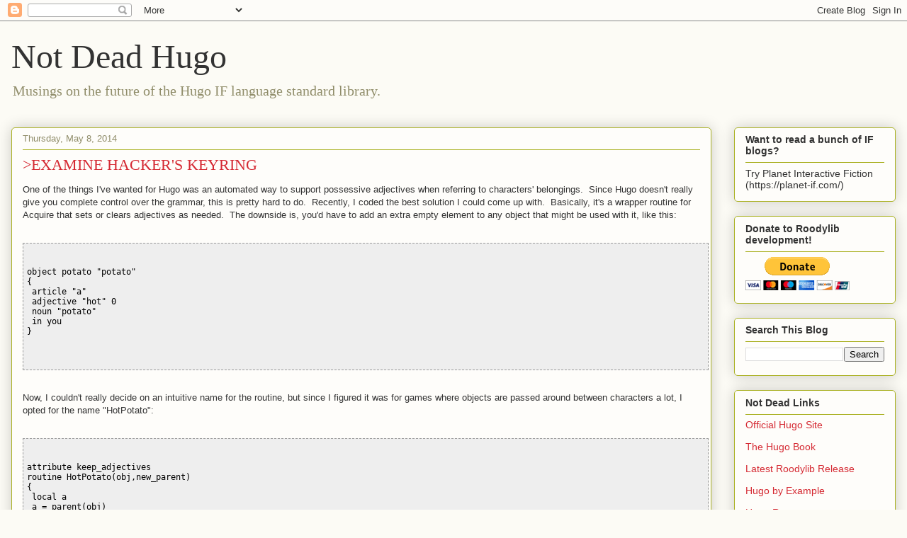

--- FILE ---
content_type: text/html; charset=UTF-8
request_url: https://notdeadhugo.blogspot.com/2014/05/examine-hackers-keyring.html
body_size: 16360
content:
<!DOCTYPE html>
<html class='v2' dir='ltr' lang='en'>
<head>
<link href='https://www.blogger.com/static/v1/widgets/4128112664-css_bundle_v2.css' rel='stylesheet' type='text/css'/>
<meta content='width=1100' name='viewport'/>
<meta content='text/html; charset=UTF-8' http-equiv='Content-Type'/>
<meta content='blogger' name='generator'/>
<link href='https://notdeadhugo.blogspot.com/favicon.ico' rel='icon' type='image/x-icon'/>
<link href='http://notdeadhugo.blogspot.com/2014/05/examine-hackers-keyring.html' rel='canonical'/>
<link rel="alternate" type="application/atom+xml" title="Not Dead Hugo - Atom" href="https://notdeadhugo.blogspot.com/feeds/posts/default" />
<link rel="alternate" type="application/rss+xml" title="Not Dead Hugo - RSS" href="https://notdeadhugo.blogspot.com/feeds/posts/default?alt=rss" />
<link rel="service.post" type="application/atom+xml" title="Not Dead Hugo - Atom" href="https://www.blogger.com/feeds/244261653878319863/posts/default" />

<link rel="alternate" type="application/atom+xml" title="Not Dead Hugo - Atom" href="https://notdeadhugo.blogspot.com/feeds/5522536773946131441/comments/default" />
<!--Can't find substitution for tag [blog.ieCssRetrofitLinks]-->
<meta content='http://notdeadhugo.blogspot.com/2014/05/examine-hackers-keyring.html' property='og:url'/>
<meta content='&gt;EXAMINE HACKER&#39;S KEYRING' property='og:title'/>
<meta content='One of the things I&#39;ve wanted for Hugo was an automated way to support possessive adjectives when referring to characters&#39; belongings.  Sinc...' property='og:description'/>
<title>Not Dead Hugo: &gt;EXAMINE HACKER'S KEYRING</title>
<style id='page-skin-1' type='text/css'><!--
/*
-----------------------------------------------
Blogger Template Style
Name:     Awesome Inc.
Designer: Tina Chen
URL:      tinachen.org
----------------------------------------------- */
/* Content
----------------------------------------------- */
body {
font: normal normal 13px Arial, Tahoma, Helvetica, FreeSans, sans-serif;
color: #333333;
background: #fcfbf5 none repeat scroll top left;
}
html body .content-outer {
min-width: 0;
max-width: 100%;
width: 100%;
}
a:link {
text-decoration: none;
color: #d52a33;
}
a:visited {
text-decoration: none;
color: #7d181e;
}
a:hover {
text-decoration: underline;
color: #d52a33;
}
.body-fauxcolumn-outer .cap-top {
position: absolute;
z-index: 1;
height: 276px;
width: 100%;
background: transparent none repeat-x scroll top left;
_background-image: none;
}
/* Columns
----------------------------------------------- */
.content-inner {
padding: 0;
}
.header-inner .section {
margin: 0 16px;
}
.tabs-inner .section {
margin: 0 16px;
}
.main-inner {
padding-top: 30px;
}
.main-inner .column-center-inner,
.main-inner .column-left-inner,
.main-inner .column-right-inner {
padding: 0 5px;
}
*+html body .main-inner .column-center-inner {
margin-top: -30px;
}
#layout .main-inner .column-center-inner {
margin-top: 0;
}
/* Header
----------------------------------------------- */
.header-outer {
margin: 0 0 0 0;
background: transparent none repeat scroll 0 0;
}
.Header h1 {
font: normal normal 48px Georgia, Utopia, 'Palatino Linotype', Palatino, serif;
color: #333333;
text-shadow: 0 0 -1px #000000;
}
.Header h1 a {
color: #333333;
}
.Header .description {
font: normal normal 20px Georgia, Utopia, 'Palatino Linotype', Palatino, serif;
color: #908d6a;
}
.header-inner .Header .titlewrapper,
.header-inner .Header .descriptionwrapper {
padding-left: 0;
padding-right: 0;
margin-bottom: 0;
}
.header-inner .Header .titlewrapper {
padding-top: 22px;
}
/* Tabs
----------------------------------------------- */
.tabs-outer {
overflow: hidden;
position: relative;
background: #b3ca88 url(//www.blogblog.com/1kt/awesomeinc/tabs_gradient_light.png) repeat scroll 0 0;
}
#layout .tabs-outer {
overflow: visible;
}
.tabs-cap-top, .tabs-cap-bottom {
position: absolute;
width: 100%;
border-top: 1px solid #908d6a;
}
.tabs-cap-bottom {
bottom: 0;
}
.tabs-inner .widget li a {
display: inline-block;
margin: 0;
padding: .6em 1.5em;
font: normal normal 13px Arial, Tahoma, Helvetica, FreeSans, sans-serif;
color: #333333;
border-top: 1px solid #908d6a;
border-bottom: 1px solid #908d6a;
border-left: 1px solid #908d6a;
height: 16px;
line-height: 16px;
}
.tabs-inner .widget li:last-child a {
border-right: 1px solid #908d6a;
}
.tabs-inner .widget li.selected a, .tabs-inner .widget li a:hover {
background: #63704b url(//www.blogblog.com/1kt/awesomeinc/tabs_gradient_light.png) repeat-x scroll 0 -100px;
color: #ffffff;
}
/* Headings
----------------------------------------------- */
h2 {
font: normal bold 14px Arial, Tahoma, Helvetica, FreeSans, sans-serif;
color: #333333;
}
/* Widgets
----------------------------------------------- */
.main-inner .section {
margin: 0 27px;
padding: 0;
}
.main-inner .column-left-outer,
.main-inner .column-right-outer {
margin-top: 0;
}
#layout .main-inner .column-left-outer,
#layout .main-inner .column-right-outer {
margin-top: 0;
}
.main-inner .column-left-inner,
.main-inner .column-right-inner {
background: transparent none repeat 0 0;
-moz-box-shadow: 0 0 0 rgba(0, 0, 0, .2);
-webkit-box-shadow: 0 0 0 rgba(0, 0, 0, .2);
-goog-ms-box-shadow: 0 0 0 rgba(0, 0, 0, .2);
box-shadow: 0 0 0 rgba(0, 0, 0, .2);
-moz-border-radius: 5px;
-webkit-border-radius: 5px;
-goog-ms-border-radius: 5px;
border-radius: 5px;
}
#layout .main-inner .column-left-inner,
#layout .main-inner .column-right-inner {
margin-top: 0;
}
.sidebar .widget {
font: normal normal 14px Arial, Tahoma, Helvetica, FreeSans, sans-serif;
color: #333333;
}
.sidebar .widget a:link {
color: #d52a33;
}
.sidebar .widget a:visited {
color: #7d181e;
}
.sidebar .widget a:hover {
color: #d52a33;
}
.sidebar .widget h2 {
text-shadow: 0 0 -1px #000000;
}
.main-inner .widget {
background-color: #fefdfa;
border: 1px solid #aab123;
padding: 0 15px 15px;
margin: 20px -16px;
-moz-box-shadow: 0 0 20px rgba(0, 0, 0, .2);
-webkit-box-shadow: 0 0 20px rgba(0, 0, 0, .2);
-goog-ms-box-shadow: 0 0 20px rgba(0, 0, 0, .2);
box-shadow: 0 0 20px rgba(0, 0, 0, .2);
-moz-border-radius: 5px;
-webkit-border-radius: 5px;
-goog-ms-border-radius: 5px;
border-radius: 5px;
}
.main-inner .widget h2 {
margin: 0 -0;
padding: .6em 0 .5em;
border-bottom: 1px solid transparent;
}
.footer-inner .widget h2 {
padding: 0 0 .4em;
border-bottom: 1px solid transparent;
}
.main-inner .widget h2 + div, .footer-inner .widget h2 + div {
border-top: 1px solid #aab123;
padding-top: 8px;
}
.main-inner .widget .widget-content {
margin: 0 -0;
padding: 7px 0 0;
}
.main-inner .widget ul, .main-inner .widget #ArchiveList ul.flat {
margin: -8px -15px 0;
padding: 0;
list-style: none;
}
.main-inner .widget #ArchiveList {
margin: -8px 0 0;
}
.main-inner .widget ul li, .main-inner .widget #ArchiveList ul.flat li {
padding: .5em 15px;
text-indent: 0;
color: #666666;
border-top: 0 solid #aab123;
border-bottom: 1px solid transparent;
}
.main-inner .widget #ArchiveList ul li {
padding-top: .25em;
padding-bottom: .25em;
}
.main-inner .widget ul li:first-child, .main-inner .widget #ArchiveList ul.flat li:first-child {
border-top: none;
}
.main-inner .widget ul li:last-child, .main-inner .widget #ArchiveList ul.flat li:last-child {
border-bottom: none;
}
.post-body {
position: relative;
}
.main-inner .widget .post-body ul {
padding: 0 2.5em;
margin: .5em 0;
list-style: disc;
}
.main-inner .widget .post-body ul li {
padding: 0.25em 0;
margin-bottom: .25em;
color: #333333;
border: none;
}
.footer-inner .widget ul {
padding: 0;
list-style: none;
}
.widget .zippy {
color: #666666;
}
/* Posts
----------------------------------------------- */
body .main-inner .Blog {
padding: 0;
margin-bottom: 1em;
background-color: transparent;
border: none;
-moz-box-shadow: 0 0 0 rgba(0, 0, 0, 0);
-webkit-box-shadow: 0 0 0 rgba(0, 0, 0, 0);
-goog-ms-box-shadow: 0 0 0 rgba(0, 0, 0, 0);
box-shadow: 0 0 0 rgba(0, 0, 0, 0);
}
.main-inner .section:last-child .Blog:last-child {
padding: 0;
margin-bottom: 1em;
}
.main-inner .widget h2.date-header {
margin: 0 -15px 1px;
padding: 0 0 0 0;
font: normal normal 13px Arial, Tahoma, Helvetica, FreeSans, sans-serif;
color: #908d6a;
background: transparent none no-repeat scroll top left;
border-top: 0 solid #aab123;
border-bottom: 1px solid transparent;
-moz-border-radius-topleft: 0;
-moz-border-radius-topright: 0;
-webkit-border-top-left-radius: 0;
-webkit-border-top-right-radius: 0;
border-top-left-radius: 0;
border-top-right-radius: 0;
position: static;
bottom: 100%;
right: 15px;
text-shadow: 0 0 -1px #000000;
}
.main-inner .widget h2.date-header span {
font: normal normal 13px Arial, Tahoma, Helvetica, FreeSans, sans-serif;
display: block;
padding: .5em 15px;
border-left: 0 solid #aab123;
border-right: 0 solid #aab123;
}
.date-outer {
position: relative;
margin: 30px 0 20px;
padding: 0 15px;
background-color: #fefdfa;
border: 1px solid #aab123;
-moz-box-shadow: 0 0 20px rgba(0, 0, 0, .2);
-webkit-box-shadow: 0 0 20px rgba(0, 0, 0, .2);
-goog-ms-box-shadow: 0 0 20px rgba(0, 0, 0, .2);
box-shadow: 0 0 20px rgba(0, 0, 0, .2);
-moz-border-radius: 5px;
-webkit-border-radius: 5px;
-goog-ms-border-radius: 5px;
border-radius: 5px;
}
.date-outer:first-child {
margin-top: 0;
}
.date-outer:last-child {
margin-bottom: 20px;
-moz-border-radius-bottomleft: 5px;
-moz-border-radius-bottomright: 5px;
-webkit-border-bottom-left-radius: 5px;
-webkit-border-bottom-right-radius: 5px;
-goog-ms-border-bottom-left-radius: 5px;
-goog-ms-border-bottom-right-radius: 5px;
border-bottom-left-radius: 5px;
border-bottom-right-radius: 5px;
}
.date-posts {
margin: 0 -0;
padding: 0 0;
clear: both;
}
.post-outer, .inline-ad {
border-top: 1px solid #aab123;
margin: 0 -0;
padding: 15px 0;
}
.post-outer {
padding-bottom: 10px;
}
.post-outer:first-child {
padding-top: 0;
border-top: none;
}
.post-outer:last-child, .inline-ad:last-child {
border-bottom: none;
}
.post-body {
position: relative;
}
.post-body img {
padding: 8px;
background: #ffffff;
border: 1px solid #cccccc;
-moz-box-shadow: 0 0 20px rgba(0, 0, 0, .2);
-webkit-box-shadow: 0 0 20px rgba(0, 0, 0, .2);
box-shadow: 0 0 20px rgba(0, 0, 0, .2);
-moz-border-radius: 5px;
-webkit-border-radius: 5px;
border-radius: 5px;
}
h3.post-title, h4 {
font: normal normal 22px Georgia, Utopia, 'Palatino Linotype', Palatino, serif;
color: #d52a33;
}
h3.post-title a {
font: normal normal 22px Georgia, Utopia, 'Palatino Linotype', Palatino, serif;
color: #d52a33;
}
h3.post-title a:hover {
color: #d52a33;
text-decoration: underline;
}
.post-header {
margin: 0 0 1em;
}
.post-body {
line-height: 1.4;
}
.post-outer h2 {
color: #333333;
}
.post-footer {
margin: 1.5em 0 0;
}
#blog-pager {
padding: 15px;
font-size: 120%;
background-color: #fefdfa;
border: 1px solid #aab123;
-moz-box-shadow: 0 0 20px rgba(0, 0, 0, .2);
-webkit-box-shadow: 0 0 20px rgba(0, 0, 0, .2);
-goog-ms-box-shadow: 0 0 20px rgba(0, 0, 0, .2);
box-shadow: 0 0 20px rgba(0, 0, 0, .2);
-moz-border-radius: 5px;
-webkit-border-radius: 5px;
-goog-ms-border-radius: 5px;
border-radius: 5px;
-moz-border-radius-topleft: 5px;
-moz-border-radius-topright: 5px;
-webkit-border-top-left-radius: 5px;
-webkit-border-top-right-radius: 5px;
-goog-ms-border-top-left-radius: 5px;
-goog-ms-border-top-right-radius: 5px;
border-top-left-radius: 5px;
border-top-right-radius-topright: 5px;
margin-top: 1em;
}
.blog-feeds, .post-feeds {
margin: 1em 0;
text-align: center;
color: #333333;
}
.blog-feeds a, .post-feeds a {
color: #d52a33;
}
.blog-feeds a:visited, .post-feeds a:visited {
color: #7d181e;
}
.blog-feeds a:hover, .post-feeds a:hover {
color: #d52a33;
}
.post-outer .comments {
margin-top: 2em;
}
/* Comments
----------------------------------------------- */
.comments .comments-content .icon.blog-author {
background-repeat: no-repeat;
background-image: url([data-uri]);
}
.comments .comments-content .loadmore a {
border-top: 1px solid #908d6a;
border-bottom: 1px solid #908d6a;
}
.comments .continue {
border-top: 2px solid #908d6a;
}
/* Footer
----------------------------------------------- */
.footer-outer {
margin: -20px 0 -1px;
padding: 20px 0 0;
color: #333333;
overflow: hidden;
}
.footer-fauxborder-left {
border-top: 1px solid #aab123;
background: #fefdfa none repeat scroll 0 0;
-moz-box-shadow: 0 0 20px rgba(0, 0, 0, .2);
-webkit-box-shadow: 0 0 20px rgba(0, 0, 0, .2);
-goog-ms-box-shadow: 0 0 20px rgba(0, 0, 0, .2);
box-shadow: 0 0 20px rgba(0, 0, 0, .2);
margin: 0 -20px;
}
/* Mobile
----------------------------------------------- */
body.mobile {
background-size: auto;
}
.mobile .body-fauxcolumn-outer {
background: transparent none repeat scroll top left;
}
*+html body.mobile .main-inner .column-center-inner {
margin-top: 0;
}
.mobile .main-inner .widget {
padding: 0 0 15px;
}
.mobile .main-inner .widget h2 + div,
.mobile .footer-inner .widget h2 + div {
border-top: none;
padding-top: 0;
}
.mobile .footer-inner .widget h2 {
padding: 0.5em 0;
border-bottom: none;
}
.mobile .main-inner .widget .widget-content {
margin: 0;
padding: 7px 0 0;
}
.mobile .main-inner .widget ul,
.mobile .main-inner .widget #ArchiveList ul.flat {
margin: 0 -15px 0;
}
.mobile .main-inner .widget h2.date-header {
right: 0;
}
.mobile .date-header span {
padding: 0.4em 0;
}
.mobile .date-outer:first-child {
margin-bottom: 0;
border: 1px solid #aab123;
-moz-border-radius-topleft: 5px;
-moz-border-radius-topright: 5px;
-webkit-border-top-left-radius: 5px;
-webkit-border-top-right-radius: 5px;
-goog-ms-border-top-left-radius: 5px;
-goog-ms-border-top-right-radius: 5px;
border-top-left-radius: 5px;
border-top-right-radius: 5px;
}
.mobile .date-outer {
border-color: #aab123;
border-width: 0 1px 1px;
}
.mobile .date-outer:last-child {
margin-bottom: 0;
}
.mobile .main-inner {
padding: 0;
}
.mobile .header-inner .section {
margin: 0;
}
.mobile .post-outer, .mobile .inline-ad {
padding: 5px 0;
}
.mobile .tabs-inner .section {
margin: 0 10px;
}
.mobile .main-inner .widget h2 {
margin: 0;
padding: 0;
}
.mobile .main-inner .widget h2.date-header span {
padding: 0;
}
.mobile .main-inner .widget .widget-content {
margin: 0;
padding: 7px 0 0;
}
.mobile #blog-pager {
border: 1px solid transparent;
background: #fefdfa none repeat scroll 0 0;
}
.mobile .main-inner .column-left-inner,
.mobile .main-inner .column-right-inner {
background: transparent none repeat 0 0;
-moz-box-shadow: none;
-webkit-box-shadow: none;
-goog-ms-box-shadow: none;
box-shadow: none;
}
.mobile .date-posts {
margin: 0;
padding: 0;
}
.mobile .footer-fauxborder-left {
margin: 0;
border-top: inherit;
}
.mobile .main-inner .section:last-child .Blog:last-child {
margin-bottom: 0;
}
.mobile-index-contents {
color: #333333;
}
.mobile .mobile-link-button {
background: #d52a33 url(//www.blogblog.com/1kt/awesomeinc/tabs_gradient_light.png) repeat scroll 0 0;
}
.mobile-link-button a:link, .mobile-link-button a:visited {
color: #ffffff;
}
.mobile .tabs-inner .PageList .widget-content {
background: transparent;
border-top: 1px solid;
border-color: #908d6a;
color: #333333;
}
.mobile .tabs-inner .PageList .widget-content .pagelist-arrow {
border-left: 1px solid #908d6a;
}

--></style>
<style id='template-skin-1' type='text/css'><!--
body {
min-width: 1280px;
}
.content-outer, .content-fauxcolumn-outer, .region-inner {
min-width: 1280px;
max-width: 1280px;
_width: 1280px;
}
.main-inner .columns {
padding-left: 0;
padding-right: 260px;
}
.main-inner .fauxcolumn-center-outer {
left: 0;
right: 260px;
/* IE6 does not respect left and right together */
_width: expression(this.parentNode.offsetWidth -
parseInt("0") -
parseInt("260px") + 'px');
}
.main-inner .fauxcolumn-left-outer {
width: 0;
}
.main-inner .fauxcolumn-right-outer {
width: 260px;
}
.main-inner .column-left-outer {
width: 0;
right: 100%;
margin-left: -0;
}
.main-inner .column-right-outer {
width: 260px;
margin-right: -260px;
}
#layout {
min-width: 0;
}
#layout .content-outer {
min-width: 0;
width: 800px;
}
#layout .region-inner {
min-width: 0;
width: auto;
}
body#layout div.add_widget {
padding: 8px;
}
body#layout div.add_widget a {
margin-left: 32px;
}
--></style>
<link href='https://www.blogger.com/dyn-css/authorization.css?targetBlogID=244261653878319863&amp;zx=896119bc-a8e1-4ec3-9a10-6a0d3519516f' media='none' onload='if(media!=&#39;all&#39;)media=&#39;all&#39;' rel='stylesheet'/><noscript><link href='https://www.blogger.com/dyn-css/authorization.css?targetBlogID=244261653878319863&amp;zx=896119bc-a8e1-4ec3-9a10-6a0d3519516f' rel='stylesheet'/></noscript>
<meta name='google-adsense-platform-account' content='ca-host-pub-1556223355139109'/>
<meta name='google-adsense-platform-domain' content='blogspot.com'/>

</head>
<body class='loading variant-renewable'>
<div class='navbar section' id='navbar' name='Navbar'><div class='widget Navbar' data-version='1' id='Navbar1'><script type="text/javascript">
    function setAttributeOnload(object, attribute, val) {
      if(window.addEventListener) {
        window.addEventListener('load',
          function(){ object[attribute] = val; }, false);
      } else {
        window.attachEvent('onload', function(){ object[attribute] = val; });
      }
    }
  </script>
<div id="navbar-iframe-container"></div>
<script type="text/javascript" src="https://apis.google.com/js/platform.js"></script>
<script type="text/javascript">
      gapi.load("gapi.iframes:gapi.iframes.style.bubble", function() {
        if (gapi.iframes && gapi.iframes.getContext) {
          gapi.iframes.getContext().openChild({
              url: 'https://www.blogger.com/navbar/244261653878319863?po\x3d5522536773946131441\x26origin\x3dhttps://notdeadhugo.blogspot.com',
              where: document.getElementById("navbar-iframe-container"),
              id: "navbar-iframe"
          });
        }
      });
    </script><script type="text/javascript">
(function() {
var script = document.createElement('script');
script.type = 'text/javascript';
script.src = '//pagead2.googlesyndication.com/pagead/js/google_top_exp.js';
var head = document.getElementsByTagName('head')[0];
if (head) {
head.appendChild(script);
}})();
</script>
</div></div>
<div class='body-fauxcolumns'>
<div class='fauxcolumn-outer body-fauxcolumn-outer'>
<div class='cap-top'>
<div class='cap-left'></div>
<div class='cap-right'></div>
</div>
<div class='fauxborder-left'>
<div class='fauxborder-right'></div>
<div class='fauxcolumn-inner'>
</div>
</div>
<div class='cap-bottom'>
<div class='cap-left'></div>
<div class='cap-right'></div>
</div>
</div>
</div>
<div class='content'>
<div class='content-fauxcolumns'>
<div class='fauxcolumn-outer content-fauxcolumn-outer'>
<div class='cap-top'>
<div class='cap-left'></div>
<div class='cap-right'></div>
</div>
<div class='fauxborder-left'>
<div class='fauxborder-right'></div>
<div class='fauxcolumn-inner'>
</div>
</div>
<div class='cap-bottom'>
<div class='cap-left'></div>
<div class='cap-right'></div>
</div>
</div>
</div>
<div class='content-outer'>
<div class='content-cap-top cap-top'>
<div class='cap-left'></div>
<div class='cap-right'></div>
</div>
<div class='fauxborder-left content-fauxborder-left'>
<div class='fauxborder-right content-fauxborder-right'></div>
<div class='content-inner'>
<header>
<div class='header-outer'>
<div class='header-cap-top cap-top'>
<div class='cap-left'></div>
<div class='cap-right'></div>
</div>
<div class='fauxborder-left header-fauxborder-left'>
<div class='fauxborder-right header-fauxborder-right'></div>
<div class='region-inner header-inner'>
<div class='header section' id='header' name='Header'><div class='widget Header' data-version='1' id='Header1'>
<div id='header-inner'>
<div class='titlewrapper'>
<h1 class='title'>
<a href='https://notdeadhugo.blogspot.com/'>
Not Dead Hugo
</a>
</h1>
</div>
<div class='descriptionwrapper'>
<p class='description'><span>Musings on the future of the Hugo IF language standard library.</span></p>
</div>
</div>
</div></div>
</div>
</div>
<div class='header-cap-bottom cap-bottom'>
<div class='cap-left'></div>
<div class='cap-right'></div>
</div>
</div>
</header>
<div class='tabs-outer'>
<div class='tabs-cap-top cap-top'>
<div class='cap-left'></div>
<div class='cap-right'></div>
</div>
<div class='fauxborder-left tabs-fauxborder-left'>
<div class='fauxborder-right tabs-fauxborder-right'></div>
<div class='region-inner tabs-inner'>
<div class='tabs no-items section' id='crosscol' name='Cross-Column'></div>
<div class='tabs no-items section' id='crosscol-overflow' name='Cross-Column 2'></div>
</div>
</div>
<div class='tabs-cap-bottom cap-bottom'>
<div class='cap-left'></div>
<div class='cap-right'></div>
</div>
</div>
<div class='main-outer'>
<div class='main-cap-top cap-top'>
<div class='cap-left'></div>
<div class='cap-right'></div>
</div>
<div class='fauxborder-left main-fauxborder-left'>
<div class='fauxborder-right main-fauxborder-right'></div>
<div class='region-inner main-inner'>
<div class='columns fauxcolumns'>
<div class='fauxcolumn-outer fauxcolumn-center-outer'>
<div class='cap-top'>
<div class='cap-left'></div>
<div class='cap-right'></div>
</div>
<div class='fauxborder-left'>
<div class='fauxborder-right'></div>
<div class='fauxcolumn-inner'>
</div>
</div>
<div class='cap-bottom'>
<div class='cap-left'></div>
<div class='cap-right'></div>
</div>
</div>
<div class='fauxcolumn-outer fauxcolumn-left-outer'>
<div class='cap-top'>
<div class='cap-left'></div>
<div class='cap-right'></div>
</div>
<div class='fauxborder-left'>
<div class='fauxborder-right'></div>
<div class='fauxcolumn-inner'>
</div>
</div>
<div class='cap-bottom'>
<div class='cap-left'></div>
<div class='cap-right'></div>
</div>
</div>
<div class='fauxcolumn-outer fauxcolumn-right-outer'>
<div class='cap-top'>
<div class='cap-left'></div>
<div class='cap-right'></div>
</div>
<div class='fauxborder-left'>
<div class='fauxborder-right'></div>
<div class='fauxcolumn-inner'>
</div>
</div>
<div class='cap-bottom'>
<div class='cap-left'></div>
<div class='cap-right'></div>
</div>
</div>
<!-- corrects IE6 width calculation -->
<div class='columns-inner'>
<div class='column-center-outer'>
<div class='column-center-inner'>
<div class='main section' id='main' name='Main'><div class='widget Blog' data-version='1' id='Blog1'>
<div class='blog-posts hfeed'>

          <div class="date-outer">
        
<h2 class='date-header'><span>Thursday, May 8, 2014</span></h2>

          <div class="date-posts">
        
<div class='post-outer'>
<div class='post hentry uncustomized-post-template' itemprop='blogPost' itemscope='itemscope' itemtype='http://schema.org/BlogPosting'>
<meta content='244261653878319863' itemprop='blogId'/>
<meta content='5522536773946131441' itemprop='postId'/>
<a name='5522536773946131441'></a>
<h3 class='post-title entry-title' itemprop='name'>
>EXAMINE HACKER'S KEYRING
</h3>
<div class='post-header'>
<div class='post-header-line-1'></div>
</div>
<div class='post-body entry-content' id='post-body-5522536773946131441' itemprop='description articleBody'>
One of the things I've wanted for Hugo was an automated way to support possessive adjectives when referring to characters' belongings. &nbsp;Since Hugo doesn't really give you complete control over the grammar, this is pretty hard to do. &nbsp;Recently, I coded the best solution I could come up with. &nbsp;Basically, it's a wrapper routine for Acquire that sets or clears adjectives as needed. &nbsp;The downside is, you'd have to add an extra empty element to any object that might be used with it, like this:<br />
<br />
 <pre style="font-family: Andale Mono, Lucida Console, Monaco, fixed, monospace; 
                color: #000000; background-color: #eee;
                font-size: 12px; border: 1px dashed #999999;
                line-height: 14px; padding: 5px; 
                overflow: auto; width: 100%">       <code style="color:#000000;word-wrap:normal;">

object potato "potato"
{
 article "a"
 adjective "hot" 0
 noun "potato"
 in you
}

       </code>
 </pre><br />
Now, I couldn't really decide on an intuitive name for the routine, but since I figured it was for games where objects are passed around between characters a lot, I opted for the name "HotPotato":<br />
<br />
<pre style="font-family: Andale Mono, Lucida Console, Monaco, fixed, monospace; 
                color: #000000; background-color: #eee;
                font-size: 12px; border: 1px dashed #999999;
                line-height: 14px; padding: 5px; 
                overflow: auto; width: 100%">       <code style="color:#000000;word-wrap:normal;">

attribute keep_adjectives
routine HotPotato(obj,new_parent)
{
 local a
 a = parent(obj)
 if a is living and obj is not keep_adjectives
 {
  if CharacterKey(a)
   obj.adjective #(obj.#adjectives) = 0
 }
 if not new_parent
  remove obj
 else
 {
  a = CharacterKey(new_parent)
  if Acquire(new_parent, obj) and obj is not keep_adjectives
  {
   if a
    obj.adjective #(obj.#adjectives) = a
  }
 
}
       </code>
 </pre><br />
If not provided with a "new_parent" object, HotPotato just removes the object after clearing any applicable adjectives. &nbsp;Any game that uses this would have to provide its own CharacterKey routine, which would look like this:<br />
<br />
 <pre style="font-family: Andale Mono, Lucida Console, Monaco, fixed, monospace; 
                color: #000000; background-color: #eee;
                font-size: 12px; border: 1px dashed #999999;
                line-height: 14px; padding: 5px; 
                overflow: auto; width: 100%">       <code style="color:#000000;word-wrap:normal;">
routine CharacterKey(char)
{
 local a
 select char
  case fred: a = "fred's"
  case player: a = "my"
 return a
}
       </code>
 </pre><br />
Now, all of this work is kind of useless since among games with characters, there usually isn't so much object-swapping that most of this couldn't be done by hand. &nbsp;Plus, you'll notice that HotPotato only checks for one layer of containment in characters and there might be games where you'd want to check for grandchildren (or further). &nbsp;Still, this is as close to automating this in Hugo as it's going to get, I think.<br />
<br />
There's also the issue of words like "your","my","his", and "her" (&gt;ASK FRED ABOUT HIS HAT). &nbsp;I find the best solution is to just define these words as removals so the parser completely ignores them.<br />
<br />
 <pre style="font-family: Andale Mono, Lucida Console, Monaco, fixed, monospace; 
                color: #000000; background-color: #eee;
                font-size: 12px; border: 1px dashed #999999;
                line-height: 14px; padding: 5px; 
                overflow: auto; width: 100%">       <code style="color:#000000;word-wrap:normal;">
removal "his","her"
removal "my","your"
       </code>
 </pre>How many of these you define as removals depends on your game (games like Spur use "your" as a permanent adjective for certain things). &nbsp;Also, because of games like Spur where some objects keep a certain ownership despite who is carrying them (like, "your gun" compared to "O'Grady's gun"), I added that keep_adjectives attribute to give objects that should be left alone.
<div style='clear: both;'></div>
</div>
<div class='post-footer'>
<div class='post-footer-line post-footer-line-1'>
<span class='post-author vcard'>
Posted by
<span class='fn' itemprop='author' itemscope='itemscope' itemtype='http://schema.org/Person'>
<meta content='https://www.blogger.com/profile/09735423363908850213' itemprop='url'/>
<a class='g-profile' href='https://www.blogger.com/profile/09735423363908850213' rel='author' title='author profile'>
<span itemprop='name'>Roody</span>
</a>
</span>
</span>
<span class='post-timestamp'>
at
<meta content='http://notdeadhugo.blogspot.com/2014/05/examine-hackers-keyring.html' itemprop='url'/>
<a class='timestamp-link' href='https://notdeadhugo.blogspot.com/2014/05/examine-hackers-keyring.html' rel='bookmark' title='permanent link'><abbr class='published' itemprop='datePublished' title='2014-05-08T18:23:00-05:00'>6:23&#8239;PM</abbr></a>
</span>
<span class='post-comment-link'>
</span>
<span class='post-icons'>
<span class='item-control blog-admin pid-1784891904'>
<a href='https://www.blogger.com/post-edit.g?blogID=244261653878319863&postID=5522536773946131441&from=pencil' title='Edit Post'>
<img alt='' class='icon-action' height='18' src='https://resources.blogblog.com/img/icon18_edit_allbkg.gif' width='18'/>
</a>
</span>
</span>
<div class='post-share-buttons goog-inline-block'>
<a class='goog-inline-block share-button sb-email' href='https://www.blogger.com/share-post.g?blogID=244261653878319863&postID=5522536773946131441&target=email' target='_blank' title='Email This'><span class='share-button-link-text'>Email This</span></a><a class='goog-inline-block share-button sb-blog' href='https://www.blogger.com/share-post.g?blogID=244261653878319863&postID=5522536773946131441&target=blog' onclick='window.open(this.href, "_blank", "height=270,width=475"); return false;' target='_blank' title='BlogThis!'><span class='share-button-link-text'>BlogThis!</span></a><a class='goog-inline-block share-button sb-twitter' href='https://www.blogger.com/share-post.g?blogID=244261653878319863&postID=5522536773946131441&target=twitter' target='_blank' title='Share to X'><span class='share-button-link-text'>Share to X</span></a><a class='goog-inline-block share-button sb-facebook' href='https://www.blogger.com/share-post.g?blogID=244261653878319863&postID=5522536773946131441&target=facebook' onclick='window.open(this.href, "_blank", "height=430,width=640"); return false;' target='_blank' title='Share to Facebook'><span class='share-button-link-text'>Share to Facebook</span></a><a class='goog-inline-block share-button sb-pinterest' href='https://www.blogger.com/share-post.g?blogID=244261653878319863&postID=5522536773946131441&target=pinterest' target='_blank' title='Share to Pinterest'><span class='share-button-link-text'>Share to Pinterest</span></a>
</div>
</div>
<div class='post-footer-line post-footer-line-2'>
<span class='post-labels'>
Labels:
<a href='https://notdeadhugo.blogspot.com/search/label/adjectives' rel='tag'>adjectives</a>,
<a href='https://notdeadhugo.blogspot.com/search/label/grammar' rel='tag'>grammar</a>,
<a href='https://notdeadhugo.blogspot.com/search/label/possessives' rel='tag'>possessives</a>
</span>
</div>
<div class='post-footer-line post-footer-line-3'>
<span class='post-location'>
</span>
</div>
</div>
</div>
<div class='comments' id='comments'>
<a name='comments'></a>
<h4>1 comment:</h4>
<div class='comments-content'>
<script async='async' src='' type='text/javascript'></script>
<script type='text/javascript'>
    (function() {
      var items = null;
      var msgs = null;
      var config = {};

// <![CDATA[
      var cursor = null;
      if (items && items.length > 0) {
        cursor = parseInt(items[items.length - 1].timestamp) + 1;
      }

      var bodyFromEntry = function(entry) {
        var text = (entry &&
                    ((entry.content && entry.content.$t) ||
                     (entry.summary && entry.summary.$t))) ||
            '';
        if (entry && entry.gd$extendedProperty) {
          for (var k in entry.gd$extendedProperty) {
            if (entry.gd$extendedProperty[k].name == 'blogger.contentRemoved') {
              return '<span class="deleted-comment">' + text + '</span>';
            }
          }
        }
        return text;
      }

      var parse = function(data) {
        cursor = null;
        var comments = [];
        if (data && data.feed && data.feed.entry) {
          for (var i = 0, entry; entry = data.feed.entry[i]; i++) {
            var comment = {};
            // comment ID, parsed out of the original id format
            var id = /blog-(\d+).post-(\d+)/.exec(entry.id.$t);
            comment.id = id ? id[2] : null;
            comment.body = bodyFromEntry(entry);
            comment.timestamp = Date.parse(entry.published.$t) + '';
            if (entry.author && entry.author.constructor === Array) {
              var auth = entry.author[0];
              if (auth) {
                comment.author = {
                  name: (auth.name ? auth.name.$t : undefined),
                  profileUrl: (auth.uri ? auth.uri.$t : undefined),
                  avatarUrl: (auth.gd$image ? auth.gd$image.src : undefined)
                };
              }
            }
            if (entry.link) {
              if (entry.link[2]) {
                comment.link = comment.permalink = entry.link[2].href;
              }
              if (entry.link[3]) {
                var pid = /.*comments\/default\/(\d+)\?.*/.exec(entry.link[3].href);
                if (pid && pid[1]) {
                  comment.parentId = pid[1];
                }
              }
            }
            comment.deleteclass = 'item-control blog-admin';
            if (entry.gd$extendedProperty) {
              for (var k in entry.gd$extendedProperty) {
                if (entry.gd$extendedProperty[k].name == 'blogger.itemClass') {
                  comment.deleteclass += ' ' + entry.gd$extendedProperty[k].value;
                } else if (entry.gd$extendedProperty[k].name == 'blogger.displayTime') {
                  comment.displayTime = entry.gd$extendedProperty[k].value;
                }
              }
            }
            comments.push(comment);
          }
        }
        return comments;
      };

      var paginator = function(callback) {
        if (hasMore()) {
          var url = config.feed + '?alt=json&v=2&orderby=published&reverse=false&max-results=50';
          if (cursor) {
            url += '&published-min=' + new Date(cursor).toISOString();
          }
          window.bloggercomments = function(data) {
            var parsed = parse(data);
            cursor = parsed.length < 50 ? null
                : parseInt(parsed[parsed.length - 1].timestamp) + 1
            callback(parsed);
            window.bloggercomments = null;
          }
          url += '&callback=bloggercomments';
          var script = document.createElement('script');
          script.type = 'text/javascript';
          script.src = url;
          document.getElementsByTagName('head')[0].appendChild(script);
        }
      };
      var hasMore = function() {
        return !!cursor;
      };
      var getMeta = function(key, comment) {
        if ('iswriter' == key) {
          var matches = !!comment.author
              && comment.author.name == config.authorName
              && comment.author.profileUrl == config.authorUrl;
          return matches ? 'true' : '';
        } else if ('deletelink' == key) {
          return config.baseUri + '/comment/delete/'
               + config.blogId + '/' + comment.id;
        } else if ('deleteclass' == key) {
          return comment.deleteclass;
        }
        return '';
      };

      var replybox = null;
      var replyUrlParts = null;
      var replyParent = undefined;

      var onReply = function(commentId, domId) {
        if (replybox == null) {
          // lazily cache replybox, and adjust to suit this style:
          replybox = document.getElementById('comment-editor');
          if (replybox != null) {
            replybox.height = '250px';
            replybox.style.display = 'block';
            replyUrlParts = replybox.src.split('#');
          }
        }
        if (replybox && (commentId !== replyParent)) {
          replybox.src = '';
          document.getElementById(domId).insertBefore(replybox, null);
          replybox.src = replyUrlParts[0]
              + (commentId ? '&parentID=' + commentId : '')
              + '#' + replyUrlParts[1];
          replyParent = commentId;
        }
      };

      var hash = (window.location.hash || '#').substring(1);
      var startThread, targetComment;
      if (/^comment-form_/.test(hash)) {
        startThread = hash.substring('comment-form_'.length);
      } else if (/^c[0-9]+$/.test(hash)) {
        targetComment = hash.substring(1);
      }

      // Configure commenting API:
      var configJso = {
        'maxDepth': config.maxThreadDepth
      };
      var provider = {
        'id': config.postId,
        'data': items,
        'loadNext': paginator,
        'hasMore': hasMore,
        'getMeta': getMeta,
        'onReply': onReply,
        'rendered': true,
        'initComment': targetComment,
        'initReplyThread': startThread,
        'config': configJso,
        'messages': msgs
      };

      var render = function() {
        if (window.goog && window.goog.comments) {
          var holder = document.getElementById('comment-holder');
          window.goog.comments.render(holder, provider);
        }
      };

      // render now, or queue to render when library loads:
      if (window.goog && window.goog.comments) {
        render();
      } else {
        window.goog = window.goog || {};
        window.goog.comments = window.goog.comments || {};
        window.goog.comments.loadQueue = window.goog.comments.loadQueue || [];
        window.goog.comments.loadQueue.push(render);
      }
    })();
// ]]>
  </script>
<div id='comment-holder'>
<div class="comment-thread toplevel-thread"><ol id="top-ra"><li class="comment" id="c2657458091918418313"><div class="avatar-image-container"><img src="//blogger.googleusercontent.com/img/b/R29vZ2xl/AVvXsEg1a5_4Ipd-FkQFVtAWfeyscPUrVwubOIOwm9g8tCHsC-x3o6ZzsGChb9bfKUUTEf_56nFHXEMAsqVJ6ssG-B3CJiIyG5iTK2uPUqJ3T6VgxL96SmKvoWUUKG-YWWCYjA/s45-c/blacksword.GIF" alt=""/></div><div class="comment-block"><div class="comment-header"><cite class="user"><a href="https://www.blogger.com/profile/02036151461448619765" rel="nofollow">Bainespal</a></cite><span class="icon user "></span><span class="datetime secondary-text"><a rel="nofollow" href="https://notdeadhugo.blogspot.com/2014/05/examine-hackers-keyring.html?showComment=1399685844110#c2657458091918418313">May 9, 2014 at 8:37&#8239;PM</a></span></div><p class="comment-content">I want to test this code when I re-write &quot;Tree and Star&quot; (which I&#39;m scheduling to begin doing in less than two weeks due to a different project falling through). If that works out, I&#39;ll send you notes/transcripts, or whatever, if you want.<br><br>As always, thanks for doing all this.</p><span class="comment-actions secondary-text"><a class="comment-reply" target="_self" data-comment-id="2657458091918418313">Reply</a><span class="item-control blog-admin blog-admin pid-2059158233"><a target="_self" href="https://www.blogger.com/comment/delete/244261653878319863/2657458091918418313">Delete</a></span></span></div><div class="comment-replies"><div id="c2657458091918418313-rt" class="comment-thread inline-thread hidden"><span class="thread-toggle thread-expanded"><span class="thread-arrow"></span><span class="thread-count"><a target="_self">Replies</a></span></span><ol id="c2657458091918418313-ra" class="thread-chrome thread-expanded"><div></div><div id="c2657458091918418313-continue" class="continue"><a class="comment-reply" target="_self" data-comment-id="2657458091918418313">Reply</a></div></ol></div></div><div class="comment-replybox-single" id="c2657458091918418313-ce"></div></li></ol><div id="top-continue" class="continue"><a class="comment-reply" target="_self">Add comment</a></div><div class="comment-replybox-thread" id="top-ce"></div><div class="loadmore hidden" data-post-id="5522536773946131441"><a target="_self">Load more...</a></div></div>
</div>
</div>
<p class='comment-footer'>
<div class='comment-form'>
<a name='comment-form'></a>
<p>
</p>
<a href='https://www.blogger.com/comment/frame/244261653878319863?po=5522536773946131441&hl=en&saa=85391&origin=https://notdeadhugo.blogspot.com' id='comment-editor-src'></a>
<iframe allowtransparency='true' class='blogger-iframe-colorize blogger-comment-from-post' frameborder='0' height='410px' id='comment-editor' name='comment-editor' src='' width='100%'></iframe>
<script src='https://www.blogger.com/static/v1/jsbin/1345082660-comment_from_post_iframe.js' type='text/javascript'></script>
<script type='text/javascript'>
      BLOG_CMT_createIframe('https://www.blogger.com/rpc_relay.html');
    </script>
</div>
</p>
<div id='backlinks-container'>
<div id='Blog1_backlinks-container'>
</div>
</div>
</div>
</div>

        </div></div>
      
</div>
<div class='blog-pager' id='blog-pager'>
<span id='blog-pager-newer-link'>
<a class='blog-pager-newer-link' href='https://notdeadhugo.blogspot.com/2014/07/clothing-update-part-i.html' id='Blog1_blog-pager-newer-link' title='Newer Post'>Newer Post</a>
</span>
<span id='blog-pager-older-link'>
<a class='blog-pager-older-link' href='https://notdeadhugo.blogspot.com/2014/03/roodylib-38.html' id='Blog1_blog-pager-older-link' title='Older Post'>Older Post</a>
</span>
<a class='home-link' href='https://notdeadhugo.blogspot.com/'>Home</a>
</div>
<div class='clear'></div>
<div class='post-feeds'>
<div class='feed-links'>
Subscribe to:
<a class='feed-link' href='https://notdeadhugo.blogspot.com/feeds/5522536773946131441/comments/default' target='_blank' type='application/atom+xml'>Post Comments (Atom)</a>
</div>
</div>
</div></div>
</div>
</div>
<div class='column-left-outer'>
<div class='column-left-inner'>
<aside>
</aside>
</div>
</div>
<div class='column-right-outer'>
<div class='column-right-inner'>
<aside>
<div class='sidebar section' id='sidebar-right-1'><div class='widget Text' data-version='1' id='Text1'>
<h2 class='title'>Want to read a bunch of IF blogs?</h2>
<div class='widget-content'>
Try Planet Interactive Fiction (https://planet-if.com/)
</div>
<div class='clear'></div>
</div><div class='widget HTML' data-version='1' id='HTML1'>
<h2 class='title'>Donate to Roodylib development!</h2>
<div class='widget-content'>
<form action="https://www.paypal.com/cgi-bin/webscr" method="post" target="_top">
<input type="hidden" name="cmd" value="_s-xclick" />
<input type="hidden" name="hosted_button_id" value="ABVY39JCJ35Y6" />
<input type="image" src="https://www.paypalobjects.com/en_US/i/btn/btn_donateCC_LG.gif" border="0" name="submit" alt="PayPal - The safer, easier way to pay online!" />
<img alt="" border="0" src="https://www.paypalobjects.com/en_US/i/scr/pixel.gif" width="1" height="1" />
</form>
</div>
<div class='clear'></div>
</div><div class='widget BlogSearch' data-version='1' id='BlogSearch1'>
<h2 class='title'>Search This Blog</h2>
<div class='widget-content'>
<div id='BlogSearch1_form'>
<form action='https://notdeadhugo.blogspot.com/search' class='gsc-search-box' target='_top'>
<table cellpadding='0' cellspacing='0' class='gsc-search-box'>
<tbody>
<tr>
<td class='gsc-input'>
<input autocomplete='off' class='gsc-input' name='q' size='10' title='search' type='text' value=''/>
</td>
<td class='gsc-search-button'>
<input class='gsc-search-button' title='search' type='submit' value='Search'/>
</td>
</tr>
</tbody>
</table>
</form>
</div>
</div>
<div class='clear'></div>
</div><div class='widget LinkList' data-version='1' id='LinkList1'>
<h2>Not Dead Links</h2>
<div class='widget-content'>
<ul>
<li><a href='https://www.generalcoffee.com/hugo/gethugo.html'>Official Hugo Site</a></li>
<li><a href='https://tajmone.github.io/hugo-book/'>The Hugo Book</a></li>
<li><a href='http://notdeadhugo.blogspot.com/search/label/roodylib%20release'>Latest Roodylib Release</a></li>
<li><a href='https://hugoif.github.io/hugo-by-example/'>Hugo by Example</a></li>
<li><a href='https://hugoif.github.io/'>Hugo Resources</a></li>
<li><a href='http://www.joltcountry.com/phpBB3/viewforum.php?f=8'>Jolt Country Hugo Forum</a></li>
<li><a href='https://github.com/roodyyogurt/roodylib/'>The Roodylib Code Lab</a></li>
</ul>
<div class='clear'></div>
</div>
</div><div class='widget BlogArchive' data-version='1' id='BlogArchive1'>
<h2>Blog Archive</h2>
<div class='widget-content'>
<div id='ArchiveList'>
<div id='BlogArchive1_ArchiveList'>
<ul class='hierarchy'>
<li class='archivedate collapsed'>
<a class='toggle' href='javascript:void(0)'>
<span class='zippy'>

        &#9658;&#160;
      
</span>
</a>
<a class='post-count-link' href='https://notdeadhugo.blogspot.com/2025/'>
2025
</a>
<span class='post-count' dir='ltr'>(1)</span>
<ul class='hierarchy'>
<li class='archivedate collapsed'>
<a class='toggle' href='javascript:void(0)'>
<span class='zippy'>

        &#9658;&#160;
      
</span>
</a>
<a class='post-count-link' href='https://notdeadhugo.blogspot.com/2025/03/'>
March
</a>
<span class='post-count' dir='ltr'>(1)</span>
</li>
</ul>
</li>
</ul>
<ul class='hierarchy'>
<li class='archivedate collapsed'>
<a class='toggle' href='javascript:void(0)'>
<span class='zippy'>

        &#9658;&#160;
      
</span>
</a>
<a class='post-count-link' href='https://notdeadhugo.blogspot.com/2024/'>
2024
</a>
<span class='post-count' dir='ltr'>(4)</span>
<ul class='hierarchy'>
<li class='archivedate collapsed'>
<a class='toggle' href='javascript:void(0)'>
<span class='zippy'>

        &#9658;&#160;
      
</span>
</a>
<a class='post-count-link' href='https://notdeadhugo.blogspot.com/2024/07/'>
July
</a>
<span class='post-count' dir='ltr'>(3)</span>
</li>
</ul>
<ul class='hierarchy'>
<li class='archivedate collapsed'>
<a class='toggle' href='javascript:void(0)'>
<span class='zippy'>

        &#9658;&#160;
      
</span>
</a>
<a class='post-count-link' href='https://notdeadhugo.blogspot.com/2024/04/'>
April
</a>
<span class='post-count' dir='ltr'>(1)</span>
</li>
</ul>
</li>
</ul>
<ul class='hierarchy'>
<li class='archivedate collapsed'>
<a class='toggle' href='javascript:void(0)'>
<span class='zippy'>

        &#9658;&#160;
      
</span>
</a>
<a class='post-count-link' href='https://notdeadhugo.blogspot.com/2021/'>
2021
</a>
<span class='post-count' dir='ltr'>(1)</span>
<ul class='hierarchy'>
<li class='archivedate collapsed'>
<a class='toggle' href='javascript:void(0)'>
<span class='zippy'>

        &#9658;&#160;
      
</span>
</a>
<a class='post-count-link' href='https://notdeadhugo.blogspot.com/2021/02/'>
February
</a>
<span class='post-count' dir='ltr'>(1)</span>
</li>
</ul>
</li>
</ul>
<ul class='hierarchy'>
<li class='archivedate collapsed'>
<a class='toggle' href='javascript:void(0)'>
<span class='zippy'>

        &#9658;&#160;
      
</span>
</a>
<a class='post-count-link' href='https://notdeadhugo.blogspot.com/2020/'>
2020
</a>
<span class='post-count' dir='ltr'>(3)</span>
<ul class='hierarchy'>
<li class='archivedate collapsed'>
<a class='toggle' href='javascript:void(0)'>
<span class='zippy'>

        &#9658;&#160;
      
</span>
</a>
<a class='post-count-link' href='https://notdeadhugo.blogspot.com/2020/08/'>
August
</a>
<span class='post-count' dir='ltr'>(1)</span>
</li>
</ul>
<ul class='hierarchy'>
<li class='archivedate collapsed'>
<a class='toggle' href='javascript:void(0)'>
<span class='zippy'>

        &#9658;&#160;
      
</span>
</a>
<a class='post-count-link' href='https://notdeadhugo.blogspot.com/2020/04/'>
April
</a>
<span class='post-count' dir='ltr'>(2)</span>
</li>
</ul>
</li>
</ul>
<ul class='hierarchy'>
<li class='archivedate collapsed'>
<a class='toggle' href='javascript:void(0)'>
<span class='zippy'>

        &#9658;&#160;
      
</span>
</a>
<a class='post-count-link' href='https://notdeadhugo.blogspot.com/2017/'>
2017
</a>
<span class='post-count' dir='ltr'>(2)</span>
<ul class='hierarchy'>
<li class='archivedate collapsed'>
<a class='toggle' href='javascript:void(0)'>
<span class='zippy'>

        &#9658;&#160;
      
</span>
</a>
<a class='post-count-link' href='https://notdeadhugo.blogspot.com/2017/03/'>
March
</a>
<span class='post-count' dir='ltr'>(1)</span>
</li>
</ul>
<ul class='hierarchy'>
<li class='archivedate collapsed'>
<a class='toggle' href='javascript:void(0)'>
<span class='zippy'>

        &#9658;&#160;
      
</span>
</a>
<a class='post-count-link' href='https://notdeadhugo.blogspot.com/2017/01/'>
January
</a>
<span class='post-count' dir='ltr'>(1)</span>
</li>
</ul>
</li>
</ul>
<ul class='hierarchy'>
<li class='archivedate collapsed'>
<a class='toggle' href='javascript:void(0)'>
<span class='zippy'>

        &#9658;&#160;
      
</span>
</a>
<a class='post-count-link' href='https://notdeadhugo.blogspot.com/2016/'>
2016
</a>
<span class='post-count' dir='ltr'>(10)</span>
<ul class='hierarchy'>
<li class='archivedate collapsed'>
<a class='toggle' href='javascript:void(0)'>
<span class='zippy'>

        &#9658;&#160;
      
</span>
</a>
<a class='post-count-link' href='https://notdeadhugo.blogspot.com/2016/12/'>
December
</a>
<span class='post-count' dir='ltr'>(1)</span>
</li>
</ul>
<ul class='hierarchy'>
<li class='archivedate collapsed'>
<a class='toggle' href='javascript:void(0)'>
<span class='zippy'>

        &#9658;&#160;
      
</span>
</a>
<a class='post-count-link' href='https://notdeadhugo.blogspot.com/2016/09/'>
September
</a>
<span class='post-count' dir='ltr'>(1)</span>
</li>
</ul>
<ul class='hierarchy'>
<li class='archivedate collapsed'>
<a class='toggle' href='javascript:void(0)'>
<span class='zippy'>

        &#9658;&#160;
      
</span>
</a>
<a class='post-count-link' href='https://notdeadhugo.blogspot.com/2016/08/'>
August
</a>
<span class='post-count' dir='ltr'>(1)</span>
</li>
</ul>
<ul class='hierarchy'>
<li class='archivedate collapsed'>
<a class='toggle' href='javascript:void(0)'>
<span class='zippy'>

        &#9658;&#160;
      
</span>
</a>
<a class='post-count-link' href='https://notdeadhugo.blogspot.com/2016/07/'>
July
</a>
<span class='post-count' dir='ltr'>(2)</span>
</li>
</ul>
<ul class='hierarchy'>
<li class='archivedate collapsed'>
<a class='toggle' href='javascript:void(0)'>
<span class='zippy'>

        &#9658;&#160;
      
</span>
</a>
<a class='post-count-link' href='https://notdeadhugo.blogspot.com/2016/05/'>
May
</a>
<span class='post-count' dir='ltr'>(2)</span>
</li>
</ul>
<ul class='hierarchy'>
<li class='archivedate collapsed'>
<a class='toggle' href='javascript:void(0)'>
<span class='zippy'>

        &#9658;&#160;
      
</span>
</a>
<a class='post-count-link' href='https://notdeadhugo.blogspot.com/2016/02/'>
February
</a>
<span class='post-count' dir='ltr'>(1)</span>
</li>
</ul>
<ul class='hierarchy'>
<li class='archivedate collapsed'>
<a class='toggle' href='javascript:void(0)'>
<span class='zippy'>

        &#9658;&#160;
      
</span>
</a>
<a class='post-count-link' href='https://notdeadhugo.blogspot.com/2016/01/'>
January
</a>
<span class='post-count' dir='ltr'>(2)</span>
</li>
</ul>
</li>
</ul>
<ul class='hierarchy'>
<li class='archivedate collapsed'>
<a class='toggle' href='javascript:void(0)'>
<span class='zippy'>

        &#9658;&#160;
      
</span>
</a>
<a class='post-count-link' href='https://notdeadhugo.blogspot.com/2015/'>
2015
</a>
<span class='post-count' dir='ltr'>(21)</span>
<ul class='hierarchy'>
<li class='archivedate collapsed'>
<a class='toggle' href='javascript:void(0)'>
<span class='zippy'>

        &#9658;&#160;
      
</span>
</a>
<a class='post-count-link' href='https://notdeadhugo.blogspot.com/2015/12/'>
December
</a>
<span class='post-count' dir='ltr'>(1)</span>
</li>
</ul>
<ul class='hierarchy'>
<li class='archivedate collapsed'>
<a class='toggle' href='javascript:void(0)'>
<span class='zippy'>

        &#9658;&#160;
      
</span>
</a>
<a class='post-count-link' href='https://notdeadhugo.blogspot.com/2015/10/'>
October
</a>
<span class='post-count' dir='ltr'>(3)</span>
</li>
</ul>
<ul class='hierarchy'>
<li class='archivedate collapsed'>
<a class='toggle' href='javascript:void(0)'>
<span class='zippy'>

        &#9658;&#160;
      
</span>
</a>
<a class='post-count-link' href='https://notdeadhugo.blogspot.com/2015/08/'>
August
</a>
<span class='post-count' dir='ltr'>(2)</span>
</li>
</ul>
<ul class='hierarchy'>
<li class='archivedate collapsed'>
<a class='toggle' href='javascript:void(0)'>
<span class='zippy'>

        &#9658;&#160;
      
</span>
</a>
<a class='post-count-link' href='https://notdeadhugo.blogspot.com/2015/07/'>
July
</a>
<span class='post-count' dir='ltr'>(4)</span>
</li>
</ul>
<ul class='hierarchy'>
<li class='archivedate collapsed'>
<a class='toggle' href='javascript:void(0)'>
<span class='zippy'>

        &#9658;&#160;
      
</span>
</a>
<a class='post-count-link' href='https://notdeadhugo.blogspot.com/2015/06/'>
June
</a>
<span class='post-count' dir='ltr'>(2)</span>
</li>
</ul>
<ul class='hierarchy'>
<li class='archivedate collapsed'>
<a class='toggle' href='javascript:void(0)'>
<span class='zippy'>

        &#9658;&#160;
      
</span>
</a>
<a class='post-count-link' href='https://notdeadhugo.blogspot.com/2015/05/'>
May
</a>
<span class='post-count' dir='ltr'>(3)</span>
</li>
</ul>
<ul class='hierarchy'>
<li class='archivedate collapsed'>
<a class='toggle' href='javascript:void(0)'>
<span class='zippy'>

        &#9658;&#160;
      
</span>
</a>
<a class='post-count-link' href='https://notdeadhugo.blogspot.com/2015/04/'>
April
</a>
<span class='post-count' dir='ltr'>(1)</span>
</li>
</ul>
<ul class='hierarchy'>
<li class='archivedate collapsed'>
<a class='toggle' href='javascript:void(0)'>
<span class='zippy'>

        &#9658;&#160;
      
</span>
</a>
<a class='post-count-link' href='https://notdeadhugo.blogspot.com/2015/03/'>
March
</a>
<span class='post-count' dir='ltr'>(2)</span>
</li>
</ul>
<ul class='hierarchy'>
<li class='archivedate collapsed'>
<a class='toggle' href='javascript:void(0)'>
<span class='zippy'>

        &#9658;&#160;
      
</span>
</a>
<a class='post-count-link' href='https://notdeadhugo.blogspot.com/2015/02/'>
February
</a>
<span class='post-count' dir='ltr'>(3)</span>
</li>
</ul>
</li>
</ul>
<ul class='hierarchy'>
<li class='archivedate expanded'>
<a class='toggle' href='javascript:void(0)'>
<span class='zippy toggle-open'>

        &#9660;&#160;
      
</span>
</a>
<a class='post-count-link' href='https://notdeadhugo.blogspot.com/2014/'>
2014
</a>
<span class='post-count' dir='ltr'>(19)</span>
<ul class='hierarchy'>
<li class='archivedate collapsed'>
<a class='toggle' href='javascript:void(0)'>
<span class='zippy'>

        &#9658;&#160;
      
</span>
</a>
<a class='post-count-link' href='https://notdeadhugo.blogspot.com/2014/11/'>
November
</a>
<span class='post-count' dir='ltr'>(6)</span>
</li>
</ul>
<ul class='hierarchy'>
<li class='archivedate collapsed'>
<a class='toggle' href='javascript:void(0)'>
<span class='zippy'>

        &#9658;&#160;
      
</span>
</a>
<a class='post-count-link' href='https://notdeadhugo.blogspot.com/2014/09/'>
September
</a>
<span class='post-count' dir='ltr'>(1)</span>
</li>
</ul>
<ul class='hierarchy'>
<li class='archivedate collapsed'>
<a class='toggle' href='javascript:void(0)'>
<span class='zippy'>

        &#9658;&#160;
      
</span>
</a>
<a class='post-count-link' href='https://notdeadhugo.blogspot.com/2014/07/'>
July
</a>
<span class='post-count' dir='ltr'>(8)</span>
</li>
</ul>
<ul class='hierarchy'>
<li class='archivedate expanded'>
<a class='toggle' href='javascript:void(0)'>
<span class='zippy toggle-open'>

        &#9660;&#160;
      
</span>
</a>
<a class='post-count-link' href='https://notdeadhugo.blogspot.com/2014/05/'>
May
</a>
<span class='post-count' dir='ltr'>(1)</span>
<ul class='posts'>
<li><a href='https://notdeadhugo.blogspot.com/2014/05/examine-hackers-keyring.html'>&gt;EXAMINE HACKER&#39;S KEYRING</a></li>
</ul>
</li>
</ul>
<ul class='hierarchy'>
<li class='archivedate collapsed'>
<a class='toggle' href='javascript:void(0)'>
<span class='zippy'>

        &#9658;&#160;
      
</span>
</a>
<a class='post-count-link' href='https://notdeadhugo.blogspot.com/2014/03/'>
March
</a>
<span class='post-count' dir='ltr'>(1)</span>
</li>
</ul>
<ul class='hierarchy'>
<li class='archivedate collapsed'>
<a class='toggle' href='javascript:void(0)'>
<span class='zippy'>

        &#9658;&#160;
      
</span>
</a>
<a class='post-count-link' href='https://notdeadhugo.blogspot.com/2014/01/'>
January
</a>
<span class='post-count' dir='ltr'>(2)</span>
</li>
</ul>
</li>
</ul>
<ul class='hierarchy'>
<li class='archivedate collapsed'>
<a class='toggle' href='javascript:void(0)'>
<span class='zippy'>

        &#9658;&#160;
      
</span>
</a>
<a class='post-count-link' href='https://notdeadhugo.blogspot.com/2013/'>
2013
</a>
<span class='post-count' dir='ltr'>(40)</span>
<ul class='hierarchy'>
<li class='archivedate collapsed'>
<a class='toggle' href='javascript:void(0)'>
<span class='zippy'>

        &#9658;&#160;
      
</span>
</a>
<a class='post-count-link' href='https://notdeadhugo.blogspot.com/2013/11/'>
November
</a>
<span class='post-count' dir='ltr'>(2)</span>
</li>
</ul>
<ul class='hierarchy'>
<li class='archivedate collapsed'>
<a class='toggle' href='javascript:void(0)'>
<span class='zippy'>

        &#9658;&#160;
      
</span>
</a>
<a class='post-count-link' href='https://notdeadhugo.blogspot.com/2013/10/'>
October
</a>
<span class='post-count' dir='ltr'>(1)</span>
</li>
</ul>
<ul class='hierarchy'>
<li class='archivedate collapsed'>
<a class='toggle' href='javascript:void(0)'>
<span class='zippy'>

        &#9658;&#160;
      
</span>
</a>
<a class='post-count-link' href='https://notdeadhugo.blogspot.com/2013/07/'>
July
</a>
<span class='post-count' dir='ltr'>(2)</span>
</li>
</ul>
<ul class='hierarchy'>
<li class='archivedate collapsed'>
<a class='toggle' href='javascript:void(0)'>
<span class='zippy'>

        &#9658;&#160;
      
</span>
</a>
<a class='post-count-link' href='https://notdeadhugo.blogspot.com/2013/06/'>
June
</a>
<span class='post-count' dir='ltr'>(4)</span>
</li>
</ul>
<ul class='hierarchy'>
<li class='archivedate collapsed'>
<a class='toggle' href='javascript:void(0)'>
<span class='zippy'>

        &#9658;&#160;
      
</span>
</a>
<a class='post-count-link' href='https://notdeadhugo.blogspot.com/2013/05/'>
May
</a>
<span class='post-count' dir='ltr'>(6)</span>
</li>
</ul>
<ul class='hierarchy'>
<li class='archivedate collapsed'>
<a class='toggle' href='javascript:void(0)'>
<span class='zippy'>

        &#9658;&#160;
      
</span>
</a>
<a class='post-count-link' href='https://notdeadhugo.blogspot.com/2013/04/'>
April
</a>
<span class='post-count' dir='ltr'>(4)</span>
</li>
</ul>
<ul class='hierarchy'>
<li class='archivedate collapsed'>
<a class='toggle' href='javascript:void(0)'>
<span class='zippy'>

        &#9658;&#160;
      
</span>
</a>
<a class='post-count-link' href='https://notdeadhugo.blogspot.com/2013/03/'>
March
</a>
<span class='post-count' dir='ltr'>(13)</span>
</li>
</ul>
<ul class='hierarchy'>
<li class='archivedate collapsed'>
<a class='toggle' href='javascript:void(0)'>
<span class='zippy'>

        &#9658;&#160;
      
</span>
</a>
<a class='post-count-link' href='https://notdeadhugo.blogspot.com/2013/02/'>
February
</a>
<span class='post-count' dir='ltr'>(3)</span>
</li>
</ul>
<ul class='hierarchy'>
<li class='archivedate collapsed'>
<a class='toggle' href='javascript:void(0)'>
<span class='zippy'>

        &#9658;&#160;
      
</span>
</a>
<a class='post-count-link' href='https://notdeadhugo.blogspot.com/2013/01/'>
January
</a>
<span class='post-count' dir='ltr'>(5)</span>
</li>
</ul>
</li>
</ul>
<ul class='hierarchy'>
<li class='archivedate collapsed'>
<a class='toggle' href='javascript:void(0)'>
<span class='zippy'>

        &#9658;&#160;
      
</span>
</a>
<a class='post-count-link' href='https://notdeadhugo.blogspot.com/2012/'>
2012
</a>
<span class='post-count' dir='ltr'>(46)</span>
<ul class='hierarchy'>
<li class='archivedate collapsed'>
<a class='toggle' href='javascript:void(0)'>
<span class='zippy'>

        &#9658;&#160;
      
</span>
</a>
<a class='post-count-link' href='https://notdeadhugo.blogspot.com/2012/12/'>
December
</a>
<span class='post-count' dir='ltr'>(3)</span>
</li>
</ul>
<ul class='hierarchy'>
<li class='archivedate collapsed'>
<a class='toggle' href='javascript:void(0)'>
<span class='zippy'>

        &#9658;&#160;
      
</span>
</a>
<a class='post-count-link' href='https://notdeadhugo.blogspot.com/2012/11/'>
November
</a>
<span class='post-count' dir='ltr'>(6)</span>
</li>
</ul>
<ul class='hierarchy'>
<li class='archivedate collapsed'>
<a class='toggle' href='javascript:void(0)'>
<span class='zippy'>

        &#9658;&#160;
      
</span>
</a>
<a class='post-count-link' href='https://notdeadhugo.blogspot.com/2012/10/'>
October
</a>
<span class='post-count' dir='ltr'>(3)</span>
</li>
</ul>
<ul class='hierarchy'>
<li class='archivedate collapsed'>
<a class='toggle' href='javascript:void(0)'>
<span class='zippy'>

        &#9658;&#160;
      
</span>
</a>
<a class='post-count-link' href='https://notdeadhugo.blogspot.com/2012/09/'>
September
</a>
<span class='post-count' dir='ltr'>(5)</span>
</li>
</ul>
<ul class='hierarchy'>
<li class='archivedate collapsed'>
<a class='toggle' href='javascript:void(0)'>
<span class='zippy'>

        &#9658;&#160;
      
</span>
</a>
<a class='post-count-link' href='https://notdeadhugo.blogspot.com/2012/08/'>
August
</a>
<span class='post-count' dir='ltr'>(7)</span>
</li>
</ul>
<ul class='hierarchy'>
<li class='archivedate collapsed'>
<a class='toggle' href='javascript:void(0)'>
<span class='zippy'>

        &#9658;&#160;
      
</span>
</a>
<a class='post-count-link' href='https://notdeadhugo.blogspot.com/2012/07/'>
July
</a>
<span class='post-count' dir='ltr'>(15)</span>
</li>
</ul>
<ul class='hierarchy'>
<li class='archivedate collapsed'>
<a class='toggle' href='javascript:void(0)'>
<span class='zippy'>

        &#9658;&#160;
      
</span>
</a>
<a class='post-count-link' href='https://notdeadhugo.blogspot.com/2012/06/'>
June
</a>
<span class='post-count' dir='ltr'>(7)</span>
</li>
</ul>
</li>
</ul>
</div>
</div>
<div class='clear'></div>
</div>
</div><div class='widget Label' data-version='1' id='Label1'>
<h2>Labels</h2>
<div class='widget-content cloud-label-widget-content'>
<span class='label-size label-size-5'>
<a dir='ltr' href='https://notdeadhugo.blogspot.com/search/label/roodylib'>roodylib</a>
</span>
<span class='label-size label-size-3'>
<a dir='ltr' href='https://notdeadhugo.blogspot.com/search/label/updates'>updates</a>
</span>
<span class='label-size label-size-3'>
<a dir='ltr' href='https://notdeadhugo.blogspot.com/search/label/DescribePlace'>DescribePlace</a>
</span>
<span class='label-size label-size-3'>
<a dir='ltr' href='https://notdeadhugo.blogspot.com/search/label/newmenu'>newmenu</a>
</span>
<span class='label-size label-size-3'>
<a dir='ltr' href='https://notdeadhugo.blogspot.com/search/label/newconverse'>newconverse</a>
</span>
<span class='label-size label-size-2'>
<a dir='ltr' href='https://notdeadhugo.blogspot.com/search/label/arrays'>arrays</a>
</span>
<span class='label-size label-size-2'>
<a dir='ltr' href='https://notdeadhugo.blogspot.com/search/label/colors'>colors</a>
</span>
<span class='label-size label-size-2'>
<a dir='ltr' href='https://notdeadhugo.blogspot.com/search/label/memory'>memory</a>
</span>
<span class='label-size label-size-2'>
<a dir='ltr' href='https://notdeadhugo.blogspot.com/search/label/FORMAT'>FORMAT</a>
</span>
<span class='label-size label-size-2'>
<a dir='ltr' href='https://notdeadhugo.blogspot.com/search/label/HugoFix'>HugoFix</a>
</span>
<span class='label-size label-size-2'>
<a dir='ltr' href='https://notdeadhugo.blogspot.com/search/label/SpeakTo'>SpeakTo</a>
</span>
<span class='label-size label-size-2'>
<a dir='ltr' href='https://notdeadhugo.blogspot.com/search/label/containers'>containers</a>
</span>
<span class='label-size label-size-2'>
<a dir='ltr' href='https://notdeadhugo.blogspot.com/search/label/debugging'>debugging</a>
</span>
<span class='label-size label-size-2'>
<a dir='ltr' href='https://notdeadhugo.blogspot.com/search/label/glk'>glk</a>
</span>
<span class='label-size label-size-2'>
<a dir='ltr' href='https://notdeadhugo.blogspot.com/search/label/init'>init</a>
</span>
<span class='label-size label-size-2'>
<a dir='ltr' href='https://notdeadhugo.blogspot.com/search/label/rants'>rants</a>
</span>
<span class='label-size label-size-2'>
<a dir='ltr' href='https://notdeadhugo.blogspot.com/search/label/undo'>undo</a>
</span>
<span class='label-size label-size-2'>
<a dir='ltr' href='https://notdeadhugo.blogspot.com/search/label/16-bit'>16-bit</a>
</span>
<span class='label-size label-size-2'>
<a dir='ltr' href='https://notdeadhugo.blogspot.com/search/label/ASCII'>ASCII</a>
</span>
<span class='label-size label-size-2'>
<a dir='ltr' href='https://notdeadhugo.blogspot.com/search/label/ASK%20ABOUT'>ASK ABOUT</a>
</span>
<span class='label-size label-size-2'>
<a dir='ltr' href='https://notdeadhugo.blogspot.com/search/label/DoEmpty'>DoEmpty</a>
</span>
<span class='label-size label-size-2'>
<a dir='ltr' href='https://notdeadhugo.blogspot.com/search/label/DoGet'>DoGet</a>
</span>
<span class='label-size label-size-2'>
<a dir='ltr' href='https://notdeadhugo.blogspot.com/search/label/DoGo'>DoGo</a>
</span>
<span class='label-size label-size-2'>
<a dir='ltr' href='https://notdeadhugo.blogspot.com/search/label/DoLook'>DoLook</a>
</span>
<span class='label-size label-size-2'>
<a dir='ltr' href='https://notdeadhugo.blogspot.com/search/label/Hugo%20theory'>Hugo theory</a>
</span>
<span class='label-size label-size-2'>
<a dir='ltr' href='https://notdeadhugo.blogspot.com/search/label/IF%20theory'>IF theory</a>
</span>
<span class='label-size label-size-2'>
<a dir='ltr' href='https://notdeadhugo.blogspot.com/search/label/ListObjects'>ListObjects</a>
</span>
<span class='label-size label-size-2'>
<a dir='ltr' href='https://notdeadhugo.blogspot.com/search/label/PrintStatusLine'>PrintStatusLine</a>
</span>
<span class='label-size label-size-2'>
<a dir='ltr' href='https://notdeadhugo.blogspot.com/search/label/SimpleTalk'>SimpleTalk</a>
</span>
<span class='label-size label-size-2'>
<a dir='ltr' href='https://notdeadhugo.blogspot.com/search/label/accessibility'>accessibility</a>
</span>
<span class='label-size label-size-2'>
<a dir='ltr' href='https://notdeadhugo.blogspot.com/search/label/characters'>characters</a>
</span>
<span class='label-size label-size-2'>
<a dir='ltr' href='https://notdeadhugo.blogspot.com/search/label/clothing'>clothing</a>
</span>
<span class='label-size label-size-2'>
<a dir='ltr' href='https://notdeadhugo.blogspot.com/search/label/colorlib'>colorlib</a>
</span>
<span class='label-size label-size-2'>
<a dir='ltr' href='https://notdeadhugo.blogspot.com/search/label/configuration%20files'>configuration files</a>
</span>
<span class='label-size label-size-2'>
<a dir='ltr' href='https://notdeadhugo.blogspot.com/search/label/daemons'>daemons</a>
</span>
<span class='label-size label-size-2'>
<a dir='ltr' href='https://notdeadhugo.blogspot.com/search/label/descriptions'>descriptions</a>
</span>
<span class='label-size label-size-2'>
<a dir='ltr' href='https://notdeadhugo.blogspot.com/search/label/documentation'>documentation</a>
</span>
<span class='label-size label-size-2'>
<a dir='ltr' href='https://notdeadhugo.blogspot.com/search/label/doors'>doors</a>
</span>
<span class='label-size label-size-2'>
<a dir='ltr' href='https://notdeadhugo.blogspot.com/search/label/extensions'>extensions</a>
</span>
<span class='label-size label-size-2'>
<a dir='ltr' href='https://notdeadhugo.blogspot.com/search/label/grammar'>grammar</a>
</span>
<span class='label-size label-size-2'>
<a dir='ltr' href='https://notdeadhugo.blogspot.com/search/label/loops'>loops</a>
</span>
<span class='label-size label-size-2'>
<a dir='ltr' href='https://notdeadhugo.blogspot.com/search/label/parents'>parents</a>
</span>
<span class='label-size label-size-2'>
<a dir='ltr' href='https://notdeadhugo.blogspot.com/search/label/plurals'>plurals</a>
</span>
<span class='label-size label-size-2'>
<a dir='ltr' href='https://notdeadhugo.blogspot.com/search/label/roodylib%20release'>roodylib release</a>
</span>
<span class='label-size label-size-2'>
<a dir='ltr' href='https://notdeadhugo.blogspot.com/search/label/spacing'>spacing</a>
</span>
<span class='label-size label-size-2'>
<a dir='ltr' href='https://notdeadhugo.blogspot.com/search/label/transcripts'>transcripts</a>
</span>
<span class='label-size label-size-2'>
<a dir='ltr' href='https://notdeadhugo.blogspot.com/search/label/verbtest'>verbtest</a>
</span>
<span class='label-size label-size-1'>
<a dir='ltr' href='https://notdeadhugo.blogspot.com/search/label/ALL'>ALL</a>
</span>
<span class='label-size label-size-1'>
<a dir='ltr' href='https://notdeadhugo.blogspot.com/search/label/AnythingGrammarToken'>AnythingGrammarToken</a>
</span>
<span class='label-size label-size-1'>
<a dir='ltr' href='https://notdeadhugo.blogspot.com/search/label/DESCFORM_I'>DESCFORM_I</a>
</span>
<span class='label-size label-size-1'>
<a dir='ltr' href='https://notdeadhugo.blogspot.com/search/label/DOS'>DOS</a>
</span>
<span class='label-size label-size-1'>
<a dir='ltr' href='https://notdeadhugo.blogspot.com/search/label/DoOpen'>DoOpen</a>
</span>
<span class='label-size label-size-1'>
<a dir='ltr' href='https://notdeadhugo.blogspot.com/search/label/DoTakeOff'>DoTakeOff</a>
</span>
<span class='label-size label-size-1'>
<a dir='ltr' href='https://notdeadhugo.blogspot.com/search/label/DoWear'>DoWear</a>
</span>
<span class='label-size label-size-1'>
<a dir='ltr' href='https://notdeadhugo.blogspot.com/search/label/ExcludeFromAll'>ExcludeFromAll</a>
</span>
<span class='label-size label-size-1'>
<a dir='ltr' href='https://notdeadhugo.blogspot.com/search/label/Hugo%20Open%20House'>Hugo Open House</a>
</span>
<span class='label-size label-size-1'>
<a dir='ltr' href='https://notdeadhugo.blogspot.com/search/label/Hugo%20community'>Hugo community</a>
</span>
<span class='label-size label-size-1'>
<a dir='ltr' href='https://notdeadhugo.blogspot.com/search/label/LinesFromTop'>LinesFromTop</a>
</span>
<span class='label-size label-size-1'>
<a dir='ltr' href='https://notdeadhugo.blogspot.com/search/label/ParseError'>ParseError</a>
</span>
<span class='label-size label-size-1'>
<a dir='ltr' href='https://notdeadhugo.blogspot.com/search/label/ProcessKey'>ProcessKey</a>
</span>
<span class='label-size label-size-1'>
<a dir='ltr' href='https://notdeadhugo.blogspot.com/search/label/Scott%20Adams'>Scott Adams</a>
</span>
<span class='label-size label-size-1'>
<a dir='ltr' href='https://notdeadhugo.blogspot.com/search/label/SetUpDirectionObjects'>SetUpDirectionObjects</a>
</span>
<span class='label-size label-size-1'>
<a dir='ltr' href='https://notdeadhugo.blogspot.com/search/label/Trizbort'>Trizbort</a>
</span>
<span class='label-size label-size-1'>
<a dir='ltr' href='https://notdeadhugo.blogspot.com/search/label/ZIL'>ZIL</a>
</span>
<span class='label-size label-size-1'>
<a dir='ltr' href='https://notdeadhugo.blogspot.com/search/label/adjectives'>adjectives</a>
</span>
<span class='label-size label-size-1'>
<a dir='ltr' href='https://notdeadhugo.blogspot.com/search/label/aif'>aif</a>
</span>
<span class='label-size label-size-1'>
<a dir='ltr' href='https://notdeadhugo.blogspot.com/search/label/already_listed'>already_listed</a>
</span>
<span class='label-size label-size-1'>
<a dir='ltr' href='https://notdeadhugo.blogspot.com/search/label/anything'>anything</a>
</span>
<span class='label-size label-size-1'>
<a dir='ltr' href='https://notdeadhugo.blogspot.com/search/label/attachables'>attachables</a>
</span>
<span class='label-size label-size-1'>
<a dir='ltr' href='https://notdeadhugo.blogspot.com/search/label/beginner'>beginner</a>
</span>
<span class='label-size label-size-1'>
<a dir='ltr' href='https://notdeadhugo.blogspot.com/search/label/call'>call</a>
</span>
<span class='label-size label-size-1'>
<a dir='ltr' href='https://notdeadhugo.blogspot.com/search/label/can_go'>can_go</a>
</span>
<span class='label-size label-size-1'>
<a dir='ltr' href='https://notdeadhugo.blogspot.com/search/label/character%20scripts'>character scripts</a>
</span>
<span class='label-size label-size-1'>
<a dir='ltr' href='https://notdeadhugo.blogspot.com/search/label/cheapglk'>cheapglk</a>
</span>
<span class='label-size label-size-1'>
<a dir='ltr' href='https://notdeadhugo.blogspot.com/search/label/checkheld'>checkheld</a>
</span>
<span class='label-size label-size-1'>
<a dir='ltr' href='https://notdeadhugo.blogspot.com/search/label/default%20menu'>default menu</a>
</span>
<span class='label-size label-size-1'>
<a dir='ltr' href='https://notdeadhugo.blogspot.com/search/label/dictionary'>dictionary</a>
</span>
<span class='label-size label-size-1'>
<a dir='ltr' href='https://notdeadhugo.blogspot.com/search/label/disambiguation'>disambiguation</a>
</span>
<span class='label-size label-size-1'>
<a dir='ltr' href='https://notdeadhugo.blogspot.com/search/label/door_to'>door_to</a>
</span>
<span class='label-size label-size-1'>
<a dir='ltr' href='https://notdeadhugo.blogspot.com/search/label/engine'>engine</a>
</span>
<span class='label-size label-size-1'>
<a dir='ltr' href='https://notdeadhugo.blogspot.com/search/label/enviroweather'>enviroweather</a>
</span>
<span class='label-size label-size-1'>
<a dir='ltr' href='https://notdeadhugo.blogspot.com/search/label/extra_scenery'>extra_scenery</a>
</span>
<span class='label-size label-size-1'>
<a dir='ltr' href='https://notdeadhugo.blogspot.com/search/label/findobject'>findobject</a>
</span>
<span class='label-size label-size-1'>
<a dir='ltr' href='https://notdeadhugo.blogspot.com/search/label/findpath.h'>findpath.h</a>
</span>
<span class='label-size label-size-1'>
<a dir='ltr' href='https://notdeadhugo.blogspot.com/search/label/fuses'>fuses</a>
</span>
<span class='label-size label-size-1'>
<a dir='ltr' href='https://notdeadhugo.blogspot.com/search/label/headers'>headers</a>
</span>
<span class='label-size label-size-1'>
<a dir='ltr' href='https://notdeadhugo.blogspot.com/search/label/hugojs'>hugojs</a>
</span>
<span class='label-size label-size-1'>
<a dir='ltr' href='https://notdeadhugo.blogspot.com/search/label/identical%20class'>identical class</a>
</span>
<span class='label-size label-size-1'>
<a dir='ltr' href='https://notdeadhugo.blogspot.com/search/label/inventory'>inventory</a>
</span>
<span class='label-size label-size-1'>
<a dir='ltr' href='https://notdeadhugo.blogspot.com/search/label/list_contents'>list_contents</a>
</span>
<span class='label-size label-size-1'>
<a dir='ltr' href='https://notdeadhugo.blogspot.com/search/label/listening'>listening</a>
</span>
<span class='label-size label-size-1'>
<a dir='ltr' href='https://notdeadhugo.blogspot.com/search/label/lists'>lists</a>
</span>
<span class='label-size label-size-1'>
<a dir='ltr' href='https://notdeadhugo.blogspot.com/search/label/maps'>maps</a>
</span>
<span class='label-size label-size-1'>
<a dir='ltr' href='https://notdeadhugo.blogspot.com/search/label/masks'>masks</a>
</span>
<span class='label-size label-size-1'>
<a dir='ltr' href='https://notdeadhugo.blogspot.com/search/label/minimal%20ports'>minimal ports</a>
</span>
<span class='label-size label-size-1'>
<a dir='ltr' href='https://notdeadhugo.blogspot.com/search/label/movement'>movement</a>
</span>
<span class='label-size label-size-1'>
<a dir='ltr' href='https://notdeadhugo.blogspot.com/search/label/new%20verbs'>new verbs</a>
</span>
<span class='label-size label-size-1'>
<a dir='ltr' href='https://notdeadhugo.blogspot.com/search/label/new_desc'>new_desc</a>
</span>
<span class='label-size label-size-1'>
<a dir='ltr' href='https://notdeadhugo.blogspot.com/search/label/newautomap'>newautomap</a>
</span>
<span class='label-size label-size-1'>
<a dir='ltr' href='https://notdeadhugo.blogspot.com/search/label/object%20classes'>object classes</a>
</span>
<span class='label-size label-size-1'>
<a dir='ltr' href='https://notdeadhugo.blogspot.com/search/label/object%20hierarchy'>object hierarchy</a>
</span>
<span class='label-size label-size-1'>
<a dir='ltr' href='https://notdeadhugo.blogspot.com/search/label/optimization'>optimization</a>
</span>
<span class='label-size label-size-1'>
<a dir='ltr' href='https://notdeadhugo.blogspot.com/search/label/orders'>orders</a>
</span>
<span class='label-size label-size-1'>
<a dir='ltr' href='https://notdeadhugo.blogspot.com/search/label/parse%24'>parse$</a>
</span>
<span class='label-size label-size-1'>
<a dir='ltr' href='https://notdeadhugo.blogspot.com/search/label/parsing'>parsing</a>
</span>
<span class='label-size label-size-1'>
<a dir='ltr' href='https://notdeadhugo.blogspot.com/search/label/phones'>phones</a>
</span>
<span class='label-size label-size-1'>
<a dir='ltr' href='https://notdeadhugo.blogspot.com/search/label/platforms'>platforms</a>
</span>
<span class='label-size label-size-1'>
<a dir='ltr' href='https://notdeadhugo.blogspot.com/search/label/possessives'>possessives</a>
</span>
<span class='label-size label-size-1'>
<a dir='ltr' href='https://notdeadhugo.blogspot.com/search/label/pronouns'>pronouns</a>
</span>
<span class='label-size label-size-1'>
<a dir='ltr' href='https://notdeadhugo.blogspot.com/search/label/property%20arrays'>property arrays</a>
</span>
<span class='label-size label-size-1'>
<a dir='ltr' href='https://notdeadhugo.blogspot.com/search/label/rollables'>rollables</a>
</span>
<span class='label-size label-size-1'>
<a dir='ltr' href='https://notdeadhugo.blogspot.com/search/label/runevents'>runevents</a>
</span>
<span class='label-size label-size-1'>
<a dir='ltr' href='https://notdeadhugo.blogspot.com/search/label/score%20notification'>score notification</a>
</span>
<span class='label-size label-size-1'>
<a dir='ltr' href='https://notdeadhugo.blogspot.com/search/label/shell%20file'>shell file</a>
</span>
<span class='label-size label-size-1'>
<a dir='ltr' href='https://notdeadhugo.blogspot.com/search/label/short_desc'>short_desc</a>
</span>
<span class='label-size label-size-1'>
<a dir='ltr' href='https://notdeadhugo.blogspot.com/search/label/simple%20interpreter'>simple interpreter</a>
</span>
<span class='label-size label-size-1'>
<a dir='ltr' href='https://notdeadhugo.blogspot.com/search/label/strings'>strings</a>
</span>
<span class='label-size label-size-1'>
<a dir='ltr' href='https://notdeadhugo.blogspot.com/search/label/undolib'>undolib</a>
</span>
<span class='label-size label-size-1'>
<a dir='ltr' href='https://notdeadhugo.blogspot.com/search/label/variables'>variables</a>
</span>
<div class='clear'></div>
</div>
</div><div class='widget Subscribe' data-version='1' id='Subscribe1'>
<div style='white-space:nowrap'>
<h2 class='title'>Subscribe To</h2>
<div class='widget-content'>
<div class='subscribe-wrapper subscribe-type-POST'>
<div class='subscribe expanded subscribe-type-POST' id='SW_READER_LIST_Subscribe1POST' style='display:none;'>
<div class='top'>
<span class='inner' onclick='return(_SW_toggleReaderList(event, "Subscribe1POST"));'>
<img class='subscribe-dropdown-arrow' src='https://resources.blogblog.com/img/widgets/arrow_dropdown.gif'/>
<img align='absmiddle' alt='' border='0' class='feed-icon' src='https://resources.blogblog.com/img/icon_feed12.png'/>
Posts
</span>
<div class='feed-reader-links'>
<a class='feed-reader-link' href='https://www.netvibes.com/subscribe.php?url=https%3A%2F%2Fnotdeadhugo.blogspot.com%2Ffeeds%2Fposts%2Fdefault' target='_blank'>
<img src='https://resources.blogblog.com/img/widgets/subscribe-netvibes.png'/>
</a>
<a class='feed-reader-link' href='https://add.my.yahoo.com/content?url=https%3A%2F%2Fnotdeadhugo.blogspot.com%2Ffeeds%2Fposts%2Fdefault' target='_blank'>
<img src='https://resources.blogblog.com/img/widgets/subscribe-yahoo.png'/>
</a>
<a class='feed-reader-link' href='https://notdeadhugo.blogspot.com/feeds/posts/default' target='_blank'>
<img align='absmiddle' class='feed-icon' src='https://resources.blogblog.com/img/icon_feed12.png'/>
                  Atom
                </a>
</div>
</div>
<div class='bottom'></div>
</div>
<div class='subscribe' id='SW_READER_LIST_CLOSED_Subscribe1POST' onclick='return(_SW_toggleReaderList(event, "Subscribe1POST"));'>
<div class='top'>
<span class='inner'>
<img class='subscribe-dropdown-arrow' src='https://resources.blogblog.com/img/widgets/arrow_dropdown.gif'/>
<span onclick='return(_SW_toggleReaderList(event, "Subscribe1POST"));'>
<img align='absmiddle' alt='' border='0' class='feed-icon' src='https://resources.blogblog.com/img/icon_feed12.png'/>
Posts
</span>
</span>
</div>
<div class='bottom'></div>
</div>
</div>
<div class='subscribe-wrapper subscribe-type-PER_POST'>
<div class='subscribe expanded subscribe-type-PER_POST' id='SW_READER_LIST_Subscribe1PER_POST' style='display:none;'>
<div class='top'>
<span class='inner' onclick='return(_SW_toggleReaderList(event, "Subscribe1PER_POST"));'>
<img class='subscribe-dropdown-arrow' src='https://resources.blogblog.com/img/widgets/arrow_dropdown.gif'/>
<img align='absmiddle' alt='' border='0' class='feed-icon' src='https://resources.blogblog.com/img/icon_feed12.png'/>
Comments
</span>
<div class='feed-reader-links'>
<a class='feed-reader-link' href='https://www.netvibes.com/subscribe.php?url=https%3A%2F%2Fnotdeadhugo.blogspot.com%2Ffeeds%2F5522536773946131441%2Fcomments%2Fdefault' target='_blank'>
<img src='https://resources.blogblog.com/img/widgets/subscribe-netvibes.png'/>
</a>
<a class='feed-reader-link' href='https://add.my.yahoo.com/content?url=https%3A%2F%2Fnotdeadhugo.blogspot.com%2Ffeeds%2F5522536773946131441%2Fcomments%2Fdefault' target='_blank'>
<img src='https://resources.blogblog.com/img/widgets/subscribe-yahoo.png'/>
</a>
<a class='feed-reader-link' href='https://notdeadhugo.blogspot.com/feeds/5522536773946131441/comments/default' target='_blank'>
<img align='absmiddle' class='feed-icon' src='https://resources.blogblog.com/img/icon_feed12.png'/>
                  Atom
                </a>
</div>
</div>
<div class='bottom'></div>
</div>
<div class='subscribe' id='SW_READER_LIST_CLOSED_Subscribe1PER_POST' onclick='return(_SW_toggleReaderList(event, "Subscribe1PER_POST"));'>
<div class='top'>
<span class='inner'>
<img class='subscribe-dropdown-arrow' src='https://resources.blogblog.com/img/widgets/arrow_dropdown.gif'/>
<span onclick='return(_SW_toggleReaderList(event, "Subscribe1PER_POST"));'>
<img align='absmiddle' alt='' border='0' class='feed-icon' src='https://resources.blogblog.com/img/icon_feed12.png'/>
Comments
</span>
</span>
</div>
<div class='bottom'></div>
</div>
</div>
<div style='clear:both'></div>
</div>
</div>
<div class='clear'></div>
</div><div class='widget Profile' data-version='1' id='Profile1'>
<h2>About Me</h2>
<div class='widget-content'>
<dl class='profile-datablock'>
<dt class='profile-data'>
<a class='profile-name-link g-profile' href='https://www.blogger.com/profile/09735423363908850213' rel='author' style='background-image: url(//www.blogger.com/img/logo-16.png);'>
Roody
</a>
</dt>
</dl>
<a class='profile-link' href='https://www.blogger.com/profile/09735423363908850213' rel='author'>View my complete profile</a>
<div class='clear'></div>
</div>
</div></div>
</aside>
</div>
</div>
</div>
<div style='clear: both'></div>
<!-- columns -->
</div>
<!-- main -->
</div>
</div>
<div class='main-cap-bottom cap-bottom'>
<div class='cap-left'></div>
<div class='cap-right'></div>
</div>
</div>
<footer>
<div class='footer-outer'>
<div class='footer-cap-top cap-top'>
<div class='cap-left'></div>
<div class='cap-right'></div>
</div>
<div class='fauxborder-left footer-fauxborder-left'>
<div class='fauxborder-right footer-fauxborder-right'></div>
<div class='region-inner footer-inner'>
<div class='foot no-items section' id='footer-1'></div>
<table border='0' cellpadding='0' cellspacing='0' class='section-columns columns-2'>
<tbody>
<tr>
<td class='first columns-cell'>
<div class='foot no-items section' id='footer-2-1'></div>
</td>
<td class='columns-cell'>
<div class='foot no-items section' id='footer-2-2'></div>
</td>
</tr>
</tbody>
</table>
<!-- outside of the include in order to lock Attribution widget -->
<div class='foot section' id='footer-3' name='Footer'><div class='widget Attribution' data-version='1' id='Attribution1'>
<div class='widget-content' style='text-align: center;'>
Awesome Inc. theme. Powered by <a href='https://www.blogger.com' target='_blank'>Blogger</a>.
</div>
<div class='clear'></div>
</div></div>
</div>
</div>
<div class='footer-cap-bottom cap-bottom'>
<div class='cap-left'></div>
<div class='cap-right'></div>
</div>
</div>
</footer>
<!-- content -->
</div>
</div>
<div class='content-cap-bottom cap-bottom'>
<div class='cap-left'></div>
<div class='cap-right'></div>
</div>
</div>
</div>
<script type='text/javascript'>
    window.setTimeout(function() {
        document.body.className = document.body.className.replace('loading', '');
      }, 10);
  </script>

<script type="text/javascript" src="https://www.blogger.com/static/v1/widgets/1166699449-widgets.js"></script>
<script type='text/javascript'>
window['__wavt'] = 'AOuZoY7PWkLd099gs6xZfOxOXregrGYCSQ:1764718949745';_WidgetManager._Init('//www.blogger.com/rearrange?blogID\x3d244261653878319863','//notdeadhugo.blogspot.com/2014/05/examine-hackers-keyring.html','244261653878319863');
_WidgetManager._SetDataContext([{'name': 'blog', 'data': {'blogId': '244261653878319863', 'title': 'Not Dead Hugo', 'url': 'https://notdeadhugo.blogspot.com/2014/05/examine-hackers-keyring.html', 'canonicalUrl': 'http://notdeadhugo.blogspot.com/2014/05/examine-hackers-keyring.html', 'homepageUrl': 'https://notdeadhugo.blogspot.com/', 'searchUrl': 'https://notdeadhugo.blogspot.com/search', 'canonicalHomepageUrl': 'http://notdeadhugo.blogspot.com/', 'blogspotFaviconUrl': 'https://notdeadhugo.blogspot.com/favicon.ico', 'bloggerUrl': 'https://www.blogger.com', 'hasCustomDomain': false, 'httpsEnabled': true, 'enabledCommentProfileImages': true, 'gPlusViewType': 'FILTERED_POSTMOD', 'adultContent': false, 'analyticsAccountNumber': '', 'encoding': 'UTF-8', 'locale': 'en', 'localeUnderscoreDelimited': 'en', 'languageDirection': 'ltr', 'isPrivate': false, 'isMobile': false, 'isMobileRequest': false, 'mobileClass': '', 'isPrivateBlog': false, 'isDynamicViewsAvailable': true, 'feedLinks': '\x3clink rel\x3d\x22alternate\x22 type\x3d\x22application/atom+xml\x22 title\x3d\x22Not Dead Hugo - Atom\x22 href\x3d\x22https://notdeadhugo.blogspot.com/feeds/posts/default\x22 /\x3e\n\x3clink rel\x3d\x22alternate\x22 type\x3d\x22application/rss+xml\x22 title\x3d\x22Not Dead Hugo - RSS\x22 href\x3d\x22https://notdeadhugo.blogspot.com/feeds/posts/default?alt\x3drss\x22 /\x3e\n\x3clink rel\x3d\x22service.post\x22 type\x3d\x22application/atom+xml\x22 title\x3d\x22Not Dead Hugo - Atom\x22 href\x3d\x22https://www.blogger.com/feeds/244261653878319863/posts/default\x22 /\x3e\n\n\x3clink rel\x3d\x22alternate\x22 type\x3d\x22application/atom+xml\x22 title\x3d\x22Not Dead Hugo - Atom\x22 href\x3d\x22https://notdeadhugo.blogspot.com/feeds/5522536773946131441/comments/default\x22 /\x3e\n', 'meTag': '', 'adsenseHostId': 'ca-host-pub-1556223355139109', 'adsenseHasAds': false, 'adsenseAutoAds': false, 'boqCommentIframeForm': true, 'loginRedirectParam': '', 'isGoogleEverywhereLinkTooltipEnabled': true, 'view': '', 'dynamicViewsCommentsSrc': '//www.blogblog.com/dynamicviews/4224c15c4e7c9321/js/comments.js', 'dynamicViewsScriptSrc': '//www.blogblog.com/dynamicviews/9121a32015d12622', 'plusOneApiSrc': 'https://apis.google.com/js/platform.js', 'disableGComments': true, 'interstitialAccepted': false, 'sharing': {'platforms': [{'name': 'Get link', 'key': 'link', 'shareMessage': 'Get link', 'target': ''}, {'name': 'Facebook', 'key': 'facebook', 'shareMessage': 'Share to Facebook', 'target': 'facebook'}, {'name': 'BlogThis!', 'key': 'blogThis', 'shareMessage': 'BlogThis!', 'target': 'blog'}, {'name': 'X', 'key': 'twitter', 'shareMessage': 'Share to X', 'target': 'twitter'}, {'name': 'Pinterest', 'key': 'pinterest', 'shareMessage': 'Share to Pinterest', 'target': 'pinterest'}, {'name': 'Email', 'key': 'email', 'shareMessage': 'Email', 'target': 'email'}], 'disableGooglePlus': true, 'googlePlusShareButtonWidth': 0, 'googlePlusBootstrap': '\x3cscript type\x3d\x22text/javascript\x22\x3ewindow.___gcfg \x3d {\x27lang\x27: \x27en\x27};\x3c/script\x3e'}, 'hasCustomJumpLinkMessage': false, 'jumpLinkMessage': 'Read more', 'pageType': 'item', 'postId': '5522536773946131441', 'pageName': '\x3eEXAMINE HACKER\x27S KEYRING', 'pageTitle': 'Not Dead Hugo: \x26gt;EXAMINE HACKER\x27S KEYRING'}}, {'name': 'features', 'data': {}}, {'name': 'messages', 'data': {'edit': 'Edit', 'linkCopiedToClipboard': 'Link copied to clipboard!', 'ok': 'Ok', 'postLink': 'Post Link'}}, {'name': 'template', 'data': {'name': 'Awesome Inc.', 'localizedName': 'Awesome Inc.', 'isResponsive': false, 'isAlternateRendering': false, 'isCustom': false, 'variant': 'renewable', 'variantId': 'renewable'}}, {'name': 'view', 'data': {'classic': {'name': 'classic', 'url': '?view\x3dclassic'}, 'flipcard': {'name': 'flipcard', 'url': '?view\x3dflipcard'}, 'magazine': {'name': 'magazine', 'url': '?view\x3dmagazine'}, 'mosaic': {'name': 'mosaic', 'url': '?view\x3dmosaic'}, 'sidebar': {'name': 'sidebar', 'url': '?view\x3dsidebar'}, 'snapshot': {'name': 'snapshot', 'url': '?view\x3dsnapshot'}, 'timeslide': {'name': 'timeslide', 'url': '?view\x3dtimeslide'}, 'isMobile': false, 'title': '\x3eEXAMINE HACKER\x27S KEYRING', 'description': 'One of the things I\x27ve wanted for Hugo was an automated way to support possessive adjectives when referring to characters\x27 belongings. \xa0Sinc...', 'url': 'https://notdeadhugo.blogspot.com/2014/05/examine-hackers-keyring.html', 'type': 'item', 'isSingleItem': true, 'isMultipleItems': false, 'isError': false, 'isPage': false, 'isPost': true, 'isHomepage': false, 'isArchive': false, 'isLabelSearch': false, 'postId': 5522536773946131441}}]);
_WidgetManager._RegisterWidget('_NavbarView', new _WidgetInfo('Navbar1', 'navbar', document.getElementById('Navbar1'), {}, 'displayModeFull'));
_WidgetManager._RegisterWidget('_HeaderView', new _WidgetInfo('Header1', 'header', document.getElementById('Header1'), {}, 'displayModeFull'));
_WidgetManager._RegisterWidget('_BlogView', new _WidgetInfo('Blog1', 'main', document.getElementById('Blog1'), {'cmtInteractionsEnabled': false, 'lightboxEnabled': true, 'lightboxModuleUrl': 'https://www.blogger.com/static/v1/jsbin/4025936534-lbx.js', 'lightboxCssUrl': 'https://www.blogger.com/static/v1/v-css/828616780-lightbox_bundle.css'}, 'displayModeFull'));
_WidgetManager._RegisterWidget('_TextView', new _WidgetInfo('Text1', 'sidebar-right-1', document.getElementById('Text1'), {}, 'displayModeFull'));
_WidgetManager._RegisterWidget('_HTMLView', new _WidgetInfo('HTML1', 'sidebar-right-1', document.getElementById('HTML1'), {}, 'displayModeFull'));
_WidgetManager._RegisterWidget('_BlogSearchView', new _WidgetInfo('BlogSearch1', 'sidebar-right-1', document.getElementById('BlogSearch1'), {}, 'displayModeFull'));
_WidgetManager._RegisterWidget('_LinkListView', new _WidgetInfo('LinkList1', 'sidebar-right-1', document.getElementById('LinkList1'), {}, 'displayModeFull'));
_WidgetManager._RegisterWidget('_BlogArchiveView', new _WidgetInfo('BlogArchive1', 'sidebar-right-1', document.getElementById('BlogArchive1'), {'languageDirection': 'ltr', 'loadingMessage': 'Loading\x26hellip;'}, 'displayModeFull'));
_WidgetManager._RegisterWidget('_LabelView', new _WidgetInfo('Label1', 'sidebar-right-1', document.getElementById('Label1'), {}, 'displayModeFull'));
_WidgetManager._RegisterWidget('_SubscribeView', new _WidgetInfo('Subscribe1', 'sidebar-right-1', document.getElementById('Subscribe1'), {}, 'displayModeFull'));
_WidgetManager._RegisterWidget('_ProfileView', new _WidgetInfo('Profile1', 'sidebar-right-1', document.getElementById('Profile1'), {}, 'displayModeFull'));
_WidgetManager._RegisterWidget('_AttributionView', new _WidgetInfo('Attribution1', 'footer-3', document.getElementById('Attribution1'), {}, 'displayModeFull'));
</script>
</body>
</html>